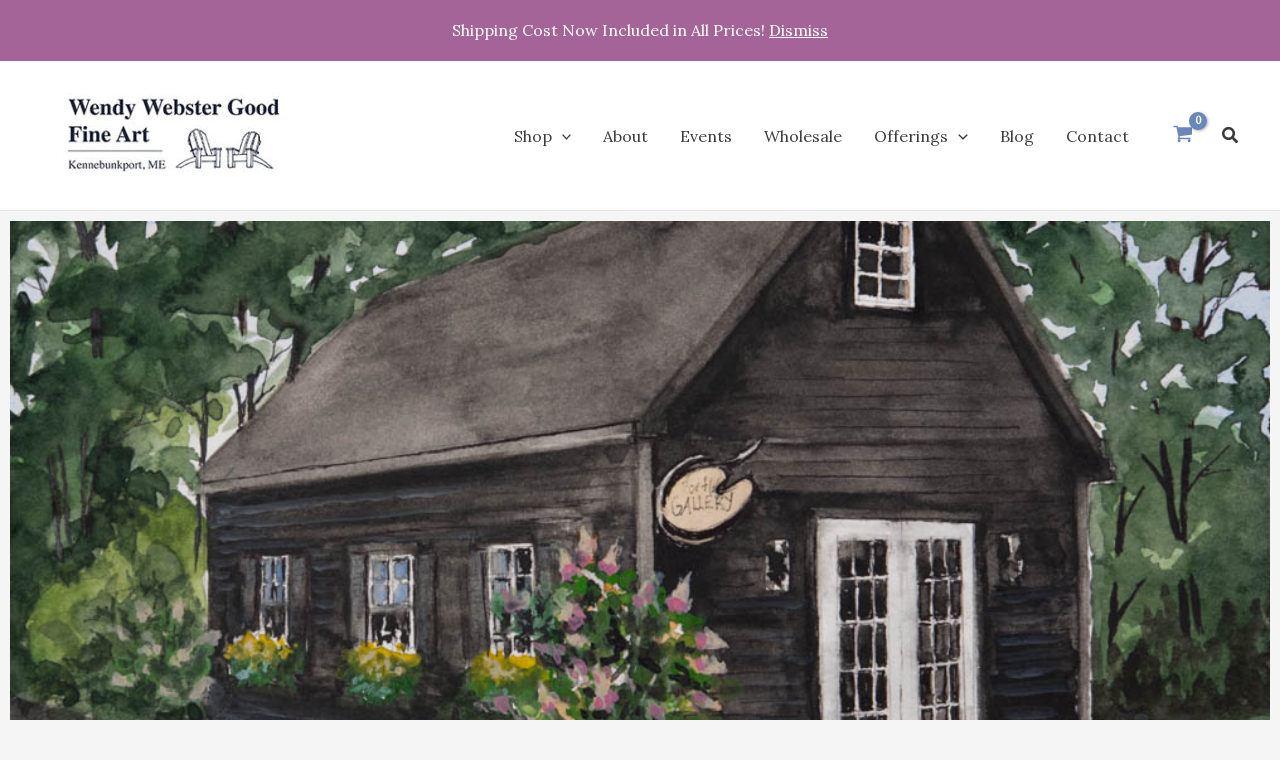

--- FILE ---
content_type: text/html; encoding=utf-8
request_url: https://my.matterport.com/show/?m=Kxea92ucyvp
body_size: 7999
content:
<!doctype html>
<html lang="en">
<head>
  <!-- Anonymous Graph Queries enabled -->




<base href="https://static.matterport.com/showcase/26.1.2_webgl-149-gfdf17a4524/">
<meta charset="utf-8">

    <link rel="dns-prefetch" href="https://static.matterport.com/" >
    <link rel="preconnect"   href="https://static.matterport.com/">
    <link rel="preconnect"   href="https://static.matterport.com/" crossorigin>

    <link rel="dns-prefetch" href="https://cdn-2.matterport.com" >
    <link rel="preconnect"   href="https://cdn-2.matterport.com">
    <link rel="preconnect"   href="https://cdn-2.matterport.com" crossorigin>

    <link rel="dns-prefetch" href="https://events.matterport.com" >
    <link rel="preconnect"   href="https://events.matterport.com">
    <link rel="preconnect"   href="https://events.matterport.com" crossorigin>


    
        <title>88 Goose Rocks Road - Matterport 3D Showcase</title>
        
        <meta name="description" content="Matterport 3D Showcase. 8 Goose Rocks Road.">
        <meta property="og:title" content="Explore 88 Goose Rocks Road in 3D">
        <meta property="og:description" content="Matterport 3D Showcase.">
        <meta property="og:type" content="video">
        <meta property="og:url" content="https://my.matterport.com/show/?m=Kxea92ucyvp">
        <meta property="og:site_name" content="Matterport">
        <meta property="og:image" content="https://my.matterport.com/api/v2/player/models/Kxea92ucyvp/thumb/">
        <meta property="og:image:secure_url" content="https://my.matterport.com/api/v2/player/models/Kxea92ucyvp/thumb/">
        <meta property="og:image:type" content="image/jpeg">
        <meta property="og:image:width" content="7680">
        <meta property="og:image:height" content="4320">
        <meta name="twitter:card" content="photo" />
        <meta name="twitter:site" content="@matterport" />
        <meta name="twitter:title" content="Explore 88 Goose Rocks Road in 3D" />
        <meta name="twitter:description" content="Matterport 3D Showcase." />
        <meta name="twitter:image" content="https://my.matterport.com/api/v2/player/models/Kxea92ucyvp/thumb/" />
        <meta name="twitter:image:width" content="7680">
        <meta name="twitter:image:height" content="4320">
        <meta name="twitter:url" content="https://my.matterport.com/show/?m=Kxea92ucyvp" />
        <link rel="alternate" type="application/json+oembed" href="https://my.matterport.com/api/v1/models/oembed/?url=https%3A%2F%2Fmy.matterport.com%2Fshow%2F%3Fm%3DKxea92ucyvp" title="Explore 88 Goose Rocks Road in 3D">
    
    <script charset="UTF-8">window.MP_SDK_METADATA = {"version":"26.1.2_webgl-149-gfdf17a4524","manifest":"25.12.1-0-g9e453be"};</script>

<script charset="utf-8">
    function parseJSON(data) { return window.JSON && window.JSON.parse ? window.JSON.parse( data ) : {}; }
    window.MP_PREFETCHED_MODELDATA = parseJSON("{\"config\":{\"criteo_app_id\":\"122685\",\"sdk_client_version\":\"https://static.matterport.com/showcase-sdk/client/3.1.71.14-0-gaf77add383/sdk-client.js\",\"webvr_version\":\"1.0.15-0-gfba76f126\",\"sdk_interface_version\":\"https://static.matterport.com/showcase-sdk/interface/3.1.71.14-0-gaf77add383/sdk-interface.js\",\"discover_space_url\":\"https://discover.matterport.com/space/\",\"analytics_mp_url\":\"https://events.matterport.com/api/v1/event\",\"subscriber_prompt_a_delay_ms\":14500,\"sdk_version\":\"https://static.matterport.com/showcase-sdk/client/3.1.71.14-0-gaf77add383/sdk-client.js\",\"embedly_key\":\"ff5c4bbe54de401b995ec6e7a80d43b3\",\"analytics_mp_key\":\"Rk5K64KYkKq9ZbcheBn4d\",\"analytics_provider\":\"mp\",\"subscriber_prompt_a_popup\":{\"ab\":[{\"weight\":50,\"value\":true},{\"weight\":50,\"value\":false}]},\"segment_key\":\"2zKcyWDEalmttwNbPIYdeXDU9IIogDHu\",\"criteo_campaign_apartments_id\":\"125638\",\"subscriber_prompt_denylist\":[\"ea4141d5b45bcfce5ac984955a7df9f74b323182\",\"500ef59c0e9bd523a5e102d4b229b85df4c008c2\",\"55d9b1786668eb25ce174aa06d46535054046935\",\"44a68fb615814e263894da681018ed5687527b75\",\"750514616c13561e878f04cd38cedc4bd3028f60\",\"633e98d1f7cf36879e21d642068af2196d67a229\",\"2566065b5d698efd82a16854185501ee2ea8eae6\"],\"apollo_apq\":true,\"google_maps_key\":\"AIzaSyB-rx4zIlMSNkmzw_LmWKOJkWzbEujH060\",\"plugin\":{\"baseUrl\":\"https://static.matterport.com/showcase-sdk/plugins/published/\",\"manifestUrl\":\"https://static.matterport.com/showcase-sdk/plugins/published/manifest.json\",\"applicationKey\":\"h2f9mazn377g554gxkkay5aqd\"},\"maas\":1,\"account_register_url\":\"https://buy.matterport.com/free-account-register\",\"criteo_campaign_homes_id\":\"122685\",\"sdk\":{\"test\":\"24.12.3_webgl-944-ge03b07c22c\",\"sandbox\":\"https://api.matterport.com/sdk/sandbox/sandbox.html\",\"client\":\"https://api.matterport.com/sdk/client/sdk-client.js\",\"interface\":\"https://api.matterport.com/sdk/interface/sdk-interface.js\"},\"authn_login_url\":\"https://authn.matterport.com\",\"autotours_importer_version\":\"prompt:b5a53fe2c4066c31920f0386af99980ba472562a;v:1\",\"mds\":1,\"subscriber_prompt_b_banner\":{\"ab\":[{\"weight\":50,\"value\":true},{\"weight\":50,\"value\":false}]}},\"model\":{\"has_public_access_password\":false},\"queries\":{\"GetModelPrefetch\":{\"data\":{\"model\":{\"id\":\"Kxea92ucyvp\",\"rootModelId\":\"Kxea92ucyvp\",\"state\":\"active\",\"assets\":{\"meshes\":[{\"id\":\"meshes/n7ct5rz0zee63d35pi855i15c\",\"status\":\"available\",\"filename\":\"ce78e048242745cc9c27b687bd3d33ca_50k.dam\",\"format\":\"dam\",\"resolution\":\"50k\",\"url\":\"https://cdn-2.matterport.com/models/41829399131c42ebb8c4a7c306343222/assets/ce78e048242745cc9c27b687bd3d33ca_50k.dam?t\u003D2-a7712ee7d048c48314ce8a8e4040647e5315c46a-1769158298-1\",\"validUntil\":\"2026-01-23T08:51:38Z\",\"model\":{\"id\":\"Kxea92ucyvp\"},\"layer\":{\"id\":\"aaaaaaaaaaaaaaaaaaaaaaaaa\"}}],\"textures\":[{\"id\":\"50k-high\",\"status\":\"available\",\"format\":\"jpg\",\"resolution\":\"50k\",\"quality\":\"high\",\"urlTemplate\":\"https://cdn-2.matterport.com/models/41829399131c42ebb8c4a7c306343222/assets/~/ce78e048242745cc9c27b687bd3d33ca_50k_texture_jpg_high/ce78e048242745cc9c27b687bd3d33ca_50k_\u003Ctexture\u003E.jpg?t\u003D2-77ecc963c8eb1396e89bd80ffad91bfd7d317f5d-1769158298-0\u0026k\u003Dmodels%2F41829399131c42ebb8c4a7c306343222%2Fassets\",\"validUntil\":\"2026-01-23T08:51:38Z\",\"model\":{\"id\":\"Kxea92ucyvp\"},\"layer\":{\"id\":\"aaaaaaaaaaaaaaaaaaaaaaaaa\"}},{\"id\":\"50k-low\",\"status\":\"available\",\"format\":\"jpg\",\"resolution\":\"50k\",\"quality\":\"low\",\"urlTemplate\":\"https://cdn-2.matterport.com/models/41829399131c42ebb8c4a7c306343222/assets/~/ce78e048242745cc9c27b687bd3d33ca_50k_texture_jpg_low/ce78e048242745cc9c27b687bd3d33ca_50k_\u003Ctexture\u003E.jpg?t\u003D2-77ecc963c8eb1396e89bd80ffad91bfd7d317f5d-1769158298-0\u0026k\u003Dmodels%2F41829399131c42ebb8c4a7c306343222%2Fassets\",\"validUntil\":\"2026-01-23T08:51:38Z\",\"model\":{\"id\":\"Kxea92ucyvp\"},\"layer\":{\"id\":\"aaaaaaaaaaaaaaaaaaaaaaaaa\"}}],\"tilesets\":[{\"status\":\"available\",\"tilesetVersion\":\"1.2.0\",\"url\":\"https://cdn-2.matterport.com/models/41829399131c42ebb8c4a7c306343222/assets/mesh_tiles/~/tileset.json?t\u003D2-e4d634858d922a4e2e9455106dd1164772ef9c55-1769158298-1\u0026k\u003Dmodels%2F41829399131c42ebb8c4a7c306343222%2Fassets%2Fmesh_tiles\",\"urlTemplate\":\"https://cdn-2.matterport.com/models/41829399131c42ebb8c4a7c306343222/assets/mesh_tiles/~/\u003Cfile\u003E?t\u003D2-e4d634858d922a4e2e9455106dd1164772ef9c55-1769158298-1\u0026k\u003Dmodels%2F41829399131c42ebb8c4a7c306343222%2Fassets%2Fmesh_tiles\",\"validUntil\":\"2026-01-23T08:51:38Z\",\"tilesetDepth\":3,\"tilesetPreset\":\"basic2\",\"model\":{\"id\":\"Kxea92ucyvp\"},\"layer\":{\"id\":\"aaaaaaaaaaaaaaaaaaaaaaaaa\"}}]},\"lod\":{\"options\":[\"lod2\"]},\"overlayLayers\":[],\"defurnishViews\":[],\"locations\":[{\"id\":\"xkqdc47fxcr8up7d4z5ti6pwa\",\"layer\":{\"id\":\"aaaaaaaaaaaaaaaaaaaaaaaaa\"},\"model\":{\"id\":\"Kxea92ucyvp\"},\"index\":0,\"floor\":{\"id\":\"tsmq1wak12rhgn0mawksxcwcd\",\"meshId\":0},\"room\":{\"id\":\"613htqkzf66zz7hf7n8kzszed\",\"meshId\":2},\"neighbors\":[\"2kbzrrg1rgby761cz2b5z7x4c\",\"g8hxid65kq50xu8aww9m3ixxb\",\"n6npiqcrtdmx2xfud8b4wdbha\",\"08dagks9kb9sgqc5kr1x49z2d\",\"r04ng8hi0ih28k0307kh9c4sc\"],\"tags\":[\"showcase\",\"vr\"],\"position\":{\"x\":-0.03740513697266579,\"y\":0.006636145990341902,\"z\":-0.015581821091473103},\"pano\":{\"id\":\"xkqdc47fxcr8up7d4z5ti6pwa\",\"sweepUuid\":\"f38532f7421b453389338886eba1f591\",\"label\":\"0\",\"placement\":\"auto\",\"source\":\"vision\",\"position\":{\"x\":-0.03740513697266579,\"y\":0.006636145990341902,\"z\":1.5682373046875},\"rotation\":{\"x\":-0.008942053653299809,\"y\":-0.010870025493204594,\"z\":0.9854263067245483,\"w\":0.16951945424079895},\"resolutions\":[\"4k\",\"2k\",\"high\",\"low\"],\"skyboxes\":[{\"resolution\":\"4k\",\"status\":\"locked\",\"tileResolution\":\"512\",\"tileCount\":8,\"tileUrlTemplate\":\"https://cdn-2.matterport.com/models/41829399131c42ebb8c4a7c306343222/assets/~/tiles/f38532f7421b453389338886eba1f591/4k_face\u003Cface\u003E_\u003Cx\u003E_\u003Cy\u003E.jpg?t\u003D2-77ecc963c8eb1396e89bd80ffad91bfd7d317f5d-1769158298-0\u0026k\u003Dmodels%2F41829399131c42ebb8c4a7c306343222%2Fassets\",\"validUntil\":\"2026-01-23T08:51:38Z\"},{\"resolution\":\"2k\",\"status\":\"available\",\"urlTemplate\":\"https://cdn-2.matterport.com/models/41829399131c42ebb8c4a7c306343222/assets/pan/2k/~/f38532f7421b453389338886eba1f591_skybox\u003Cface\u003E.jpg?t\u003D2-b0468b390882305d3b0d8f2110ec25a35c9ec9aa-1769158298-1\u0026k\u003Dmodels%2F41829399131c42ebb8c4a7c306343222%2Fassets%2Fpan%2F2k\",\"tileResolution\":\"512\",\"tileCount\":4,\"tileUrlTemplate\":\"https://cdn-2.matterport.com/models/41829399131c42ebb8c4a7c306343222/assets/~/tiles/f38532f7421b453389338886eba1f591/2k_face\u003Cface\u003E_\u003Cx\u003E_\u003Cy\u003E.jpg?t\u003D2-77ecc963c8eb1396e89bd80ffad91bfd7d317f5d-1769158298-0\u0026k\u003Dmodels%2F41829399131c42ebb8c4a7c306343222%2Fassets\",\"validUntil\":\"2026-01-23T08:51:38Z\"},{\"resolution\":\"high\",\"status\":\"available\",\"urlTemplate\":\"https://cdn-2.matterport.com/models/41829399131c42ebb8c4a7c306343222/assets/pan/high/~/f38532f7421b453389338886eba1f591_skybox\u003Cface\u003E.jpg?t\u003D2-3fe89f0acdc09e3f5d8bc8e52a31b3b1fe4f1238-1769158298-1\u0026k\u003Dmodels%2F41829399131c42ebb8c4a7c306343222%2Fassets%2Fpan%2Fhigh\",\"tileResolution\":\"512\",\"tileCount\":2,\"tileUrlTemplate\":\"https://cdn-2.matterport.com/models/41829399131c42ebb8c4a7c306343222/assets/~/tiles/f38532f7421b453389338886eba1f591/1k_face\u003Cface\u003E_\u003Cx\u003E_\u003Cy\u003E.jpg?t\u003D2-77ecc963c8eb1396e89bd80ffad91bfd7d317f5d-1769158298-0\u0026k\u003Dmodels%2F41829399131c42ebb8c4a7c306343222%2Fassets\",\"validUntil\":\"2026-01-23T08:51:38Z\"},{\"resolution\":\"low\",\"status\":\"available\",\"urlTemplate\":\"https://cdn-2.matterport.com/models/41829399131c42ebb8c4a7c306343222/assets/pan/low/~/f38532f7421b453389338886eba1f591_skybox\u003Cface\u003E.jpg?t\u003D2-ec9bea4fab07ad207e10d7e051a11ef5171c83ae-1769158298-1\u0026k\u003Dmodels%2F41829399131c42ebb8c4a7c306343222%2Fassets%2Fpan%2Flow\",\"tileResolution\":\"512\",\"tileCount\":1,\"tileUrlTemplate\":\"https://cdn-2.matterport.com/models/41829399131c42ebb8c4a7c306343222/assets/~/tiles/f38532f7421b453389338886eba1f591/512_face\u003Cface\u003E_\u003Cx\u003E_\u003Cy\u003E.jpg?t\u003D2-77ecc963c8eb1396e89bd80ffad91bfd7d317f5d-1769158298-0\u0026k\u003Dmodels%2F41829399131c42ebb8c4a7c306343222%2Fassets\",\"validUntil\":\"2026-01-23T08:51:38Z\"}]}},{\"id\":\"2kbzrrg1rgby761cz2b5z7x4c\",\"layer\":{\"id\":\"aaaaaaaaaaaaaaaaaaaaaaaaa\"},\"model\":{\"id\":\"Kxea92ucyvp\"},\"index\":1,\"floor\":{\"id\":\"tsmq1wak12rhgn0mawksxcwcd\",\"meshId\":0},\"room\":{\"id\":\"613htqkzf66zz7hf7n8kzszed\",\"meshId\":2},\"neighbors\":[\"xkqdc47fxcr8up7d4z5ti6pwa\",\"g8hxid65kq50xu8aww9m3ixxb\",\"n6npiqcrtdmx2xfud8b4wdbha\",\"08dagks9kb9sgqc5kr1x49z2d\",\"r04ng8hi0ih28k0307kh9c4sc\"],\"tags\":[\"showcase\"],\"position\":{\"x\":-2.2460412979125977,\"y\":-0.4571128189563751,\"z\":0.002099214820191264},\"pano\":{\"id\":\"2kbzrrg1rgby761cz2b5z7x4c\",\"sweepUuid\":\"a04ceb99cea84538ad4fb5d871515f9d\",\"label\":\"1\",\"placement\":\"auto\",\"source\":\"vision\",\"position\":{\"x\":-2.2460412979125977,\"y\":-0.4571128189563751,\"z\":1.5790770053863525},\"rotation\":{\"x\":-0.007726841606199741,\"y\":-0.004816292319446802,\"z\":0.8810030817985535,\"w\":0.47302284836769104},\"resolutions\":[\"4k\",\"2k\",\"high\",\"low\"],\"skyboxes\":[{\"resolution\":\"4k\",\"status\":\"locked\",\"tileResolution\":\"512\",\"tileCount\":8,\"tileUrlTemplate\":\"https://cdn-2.matterport.com/models/41829399131c42ebb8c4a7c306343222/assets/~/tiles/a04ceb99cea84538ad4fb5d871515f9d/4k_face\u003Cface\u003E_\u003Cx\u003E_\u003Cy\u003E.jpg?t\u003D2-77ecc963c8eb1396e89bd80ffad91bfd7d317f5d-1769158298-0\u0026k\u003Dmodels%2F41829399131c42ebb8c4a7c306343222%2Fassets\",\"validUntil\":\"2026-01-23T08:51:38Z\"},{\"resolution\":\"2k\",\"status\":\"available\",\"urlTemplate\":\"https://cdn-2.matterport.com/models/41829399131c42ebb8c4a7c306343222/assets/pan/2k/~/a04ceb99cea84538ad4fb5d871515f9d_skybox\u003Cface\u003E.jpg?t\u003D2-b0468b390882305d3b0d8f2110ec25a35c9ec9aa-1769158298-1\u0026k\u003Dmodels%2F41829399131c42ebb8c4a7c306343222%2Fassets%2Fpan%2F2k\",\"tileResolution\":\"512\",\"tileCount\":4,\"tileUrlTemplate\":\"https://cdn-2.matterport.com/models/41829399131c42ebb8c4a7c306343222/assets/~/tiles/a04ceb99cea84538ad4fb5d871515f9d/2k_face\u003Cface\u003E_\u003Cx\u003E_\u003Cy\u003E.jpg?t\u003D2-77ecc963c8eb1396e89bd80ffad91bfd7d317f5d-1769158298-0\u0026k\u003Dmodels%2F41829399131c42ebb8c4a7c306343222%2Fassets\",\"validUntil\":\"2026-01-23T08:51:38Z\"},{\"resolution\":\"high\",\"status\":\"available\",\"urlTemplate\":\"https://cdn-2.matterport.com/models/41829399131c42ebb8c4a7c306343222/assets/pan/high/~/a04ceb99cea84538ad4fb5d871515f9d_skybox\u003Cface\u003E.jpg?t\u003D2-3fe89f0acdc09e3f5d8bc8e52a31b3b1fe4f1238-1769158298-1\u0026k\u003Dmodels%2F41829399131c42ebb8c4a7c306343222%2Fassets%2Fpan%2Fhigh\",\"tileResolution\":\"512\",\"tileCount\":2,\"tileUrlTemplate\":\"https://cdn-2.matterport.com/models/41829399131c42ebb8c4a7c306343222/assets/~/tiles/a04ceb99cea84538ad4fb5d871515f9d/1k_face\u003Cface\u003E_\u003Cx\u003E_\u003Cy\u003E.jpg?t\u003D2-77ecc963c8eb1396e89bd80ffad91bfd7d317f5d-1769158298-0\u0026k\u003Dmodels%2F41829399131c42ebb8c4a7c306343222%2Fassets\",\"validUntil\":\"2026-01-23T08:51:38Z\"},{\"resolution\":\"low\",\"status\":\"available\",\"urlTemplate\":\"https://cdn-2.matterport.com/models/41829399131c42ebb8c4a7c306343222/assets/pan/low/~/a04ceb99cea84538ad4fb5d871515f9d_skybox\u003Cface\u003E.jpg?t\u003D2-ec9bea4fab07ad207e10d7e051a11ef5171c83ae-1769158298-1\u0026k\u003Dmodels%2F41829399131c42ebb8c4a7c306343222%2Fassets%2Fpan%2Flow\",\"tileResolution\":\"512\",\"tileCount\":1,\"tileUrlTemplate\":\"https://cdn-2.matterport.com/models/41829399131c42ebb8c4a7c306343222/assets/~/tiles/a04ceb99cea84538ad4fb5d871515f9d/512_face\u003Cface\u003E_\u003Cx\u003E_\u003Cy\u003E.jpg?t\u003D2-77ecc963c8eb1396e89bd80ffad91bfd7d317f5d-1769158298-0\u0026k\u003Dmodels%2F41829399131c42ebb8c4a7c306343222%2Fassets\",\"validUntil\":\"2026-01-23T08:51:38Z\"}]}},{\"id\":\"n6npiqcrtdmx2xfud8b4wdbha\",\"layer\":{\"id\":\"aaaaaaaaaaaaaaaaaaaaaaaaa\"},\"model\":{\"id\":\"Kxea92ucyvp\"},\"index\":3,\"floor\":{\"id\":\"tsmq1wak12rhgn0mawksxcwcd\",\"meshId\":0},\"room\":{\"id\":\"613htqkzf66zz7hf7n8kzszed\",\"meshId\":2},\"neighbors\":[\"xkqdc47fxcr8up7d4z5ti6pwa\",\"2kbzrrg1rgby761cz2b5z7x4c\",\"g8hxid65kq50xu8aww9m3ixxb\",\"08dagks9kb9sgqc5kr1x49z2d\",\"r04ng8hi0ih28k0307kh9c4sc\"],\"tags\":[\"showcase\"],\"position\":{\"x\":-6.4695587158203125,\"y\":-0.2909567356109619,\"z\":-0.013625030405819416},\"pano\":{\"id\":\"n6npiqcrtdmx2xfud8b4wdbha\",\"sweepUuid\":\"9a870709a8624f8b838472d07c389678\",\"label\":\"3\",\"placement\":\"auto\",\"source\":\"vision\",\"position\":{\"x\":-6.4695587158203125,\"y\":-0.2909567356109619,\"z\":1.5694490671157837},\"rotation\":{\"x\":-0.010726997628808022,\"y\":0.003963254392147064,\"z\":0.6326411366462708,\"w\":0.7743606567382812},\"resolutions\":[\"4k\",\"2k\",\"high\",\"low\"],\"skyboxes\":[{\"resolution\":\"4k\",\"status\":\"locked\",\"tileResolution\":\"512\",\"tileCount\":8,\"tileUrlTemplate\":\"https://cdn-2.matterport.com/models/41829399131c42ebb8c4a7c306343222/assets/~/tiles/9a870709a8624f8b838472d07c389678/4k_face\u003Cface\u003E_\u003Cx\u003E_\u003Cy\u003E.jpg?t\u003D2-77ecc963c8eb1396e89bd80ffad91bfd7d317f5d-1769158298-0\u0026k\u003Dmodels%2F41829399131c42ebb8c4a7c306343222%2Fassets\",\"validUntil\":\"2026-01-23T08:51:38Z\"},{\"resolution\":\"2k\",\"status\":\"available\",\"urlTemplate\":\"https://cdn-2.matterport.com/models/41829399131c42ebb8c4a7c306343222/assets/pan/2k/~/9a870709a8624f8b838472d07c389678_skybox\u003Cface\u003E.jpg?t\u003D2-b0468b390882305d3b0d8f2110ec25a35c9ec9aa-1769158298-1\u0026k\u003Dmodels%2F41829399131c42ebb8c4a7c306343222%2Fassets%2Fpan%2F2k\",\"tileResolution\":\"512\",\"tileCount\":4,\"tileUrlTemplate\":\"https://cdn-2.matterport.com/models/41829399131c42ebb8c4a7c306343222/assets/~/tiles/9a870709a8624f8b838472d07c389678/2k_face\u003Cface\u003E_\u003Cx\u003E_\u003Cy\u003E.jpg?t\u003D2-77ecc963c8eb1396e89bd80ffad91bfd7d317f5d-1769158298-0\u0026k\u003Dmodels%2F41829399131c42ebb8c4a7c306343222%2Fassets\",\"validUntil\":\"2026-01-23T08:51:38Z\"},{\"resolution\":\"high\",\"status\":\"available\",\"urlTemplate\":\"https://cdn-2.matterport.com/models/41829399131c42ebb8c4a7c306343222/assets/pan/high/~/9a870709a8624f8b838472d07c389678_skybox\u003Cface\u003E.jpg?t\u003D2-3fe89f0acdc09e3f5d8bc8e52a31b3b1fe4f1238-1769158298-1\u0026k\u003Dmodels%2F41829399131c42ebb8c4a7c306343222%2Fassets%2Fpan%2Fhigh\",\"tileResolution\":\"512\",\"tileCount\":2,\"tileUrlTemplate\":\"https://cdn-2.matterport.com/models/41829399131c42ebb8c4a7c306343222/assets/~/tiles/9a870709a8624f8b838472d07c389678/1k_face\u003Cface\u003E_\u003Cx\u003E_\u003Cy\u003E.jpg?t\u003D2-77ecc963c8eb1396e89bd80ffad91bfd7d317f5d-1769158298-0\u0026k\u003Dmodels%2F41829399131c42ebb8c4a7c306343222%2Fassets\",\"validUntil\":\"2026-01-23T08:51:38Z\"},{\"resolution\":\"low\",\"status\":\"available\",\"urlTemplate\":\"https://cdn-2.matterport.com/models/41829399131c42ebb8c4a7c306343222/assets/pan/low/~/9a870709a8624f8b838472d07c389678_skybox\u003Cface\u003E.jpg?t\u003D2-ec9bea4fab07ad207e10d7e051a11ef5171c83ae-1769158298-1\u0026k\u003Dmodels%2F41829399131c42ebb8c4a7c306343222%2Fassets%2Fpan%2Flow\",\"tileResolution\":\"512\",\"tileCount\":1,\"tileUrlTemplate\":\"https://cdn-2.matterport.com/models/41829399131c42ebb8c4a7c306343222/assets/~/tiles/9a870709a8624f8b838472d07c389678/512_face\u003Cface\u003E_\u003Cx\u003E_\u003Cy\u003E.jpg?t\u003D2-77ecc963c8eb1396e89bd80ffad91bfd7d317f5d-1769158298-0\u0026k\u003Dmodels%2F41829399131c42ebb8c4a7c306343222%2Fassets\",\"validUntil\":\"2026-01-23T08:51:38Z\"}]}},{\"id\":\"g8hxid65kq50xu8aww9m3ixxb\",\"layer\":{\"id\":\"aaaaaaaaaaaaaaaaaaaaaaaaa\"},\"model\":{\"id\":\"Kxea92ucyvp\"},\"index\":2,\"floor\":{\"id\":\"tsmq1wak12rhgn0mawksxcwcd\",\"meshId\":0},\"room\":{\"id\":\"613htqkzf66zz7hf7n8kzszed\",\"meshId\":2},\"neighbors\":[\"xkqdc47fxcr8up7d4z5ti6pwa\",\"2kbzrrg1rgby761cz2b5z7x4c\",\"n6npiqcrtdmx2xfud8b4wdbha\",\"08dagks9kb9sgqc5kr1x49z2d\",\"r04ng8hi0ih28k0307kh9c4sc\"],\"tags\":[\"showcase\",\"vr\"],\"position\":{\"x\":-4.459981441497803,\"y\":-0.6333450675010681,\"z\":-0.003874333808198571},\"pano\":{\"id\":\"g8hxid65kq50xu8aww9m3ixxb\",\"sweepUuid\":\"b6da9df068994fc699cd1957e5207a33\",\"label\":\"2\",\"placement\":\"auto\",\"source\":\"vision\",\"position\":{\"x\":-4.459981441497803,\"y\":-0.6333450675010681,\"z\":1.5746021270751953},\"rotation\":{\"x\":-0.017981581389904022,\"y\":-0.011282936669886112,\"z\":0.9882480502128601,\"w\":0.1513775885105133},\"resolutions\":[\"4k\",\"2k\",\"high\",\"low\"],\"skyboxes\":[{\"resolution\":\"4k\",\"status\":\"locked\",\"tileResolution\":\"512\",\"tileCount\":8,\"tileUrlTemplate\":\"https://cdn-2.matterport.com/models/41829399131c42ebb8c4a7c306343222/assets/~/tiles/b6da9df068994fc699cd1957e5207a33/4k_face\u003Cface\u003E_\u003Cx\u003E_\u003Cy\u003E.jpg?t\u003D2-77ecc963c8eb1396e89bd80ffad91bfd7d317f5d-1769158298-0\u0026k\u003Dmodels%2F41829399131c42ebb8c4a7c306343222%2Fassets\",\"validUntil\":\"2026-01-23T08:51:38Z\"},{\"resolution\":\"2k\",\"status\":\"available\",\"urlTemplate\":\"https://cdn-2.matterport.com/models/41829399131c42ebb8c4a7c306343222/assets/pan/2k/~/b6da9df068994fc699cd1957e5207a33_skybox\u003Cface\u003E.jpg?t\u003D2-b0468b390882305d3b0d8f2110ec25a35c9ec9aa-1769158298-1\u0026k\u003Dmodels%2F41829399131c42ebb8c4a7c306343222%2Fassets%2Fpan%2F2k\",\"tileResolution\":\"512\",\"tileCount\":4,\"tileUrlTemplate\":\"https://cdn-2.matterport.com/models/41829399131c42ebb8c4a7c306343222/assets/~/tiles/b6da9df068994fc699cd1957e5207a33/2k_face\u003Cface\u003E_\u003Cx\u003E_\u003Cy\u003E.jpg?t\u003D2-77ecc963c8eb1396e89bd80ffad91bfd7d317f5d-1769158298-0\u0026k\u003Dmodels%2F41829399131c42ebb8c4a7c306343222%2Fassets\",\"validUntil\":\"2026-01-23T08:51:38Z\"},{\"resolution\":\"high\",\"status\":\"available\",\"urlTemplate\":\"https://cdn-2.matterport.com/models/41829399131c42ebb8c4a7c306343222/assets/pan/high/~/b6da9df068994fc699cd1957e5207a33_skybox\u003Cface\u003E.jpg?t\u003D2-3fe89f0acdc09e3f5d8bc8e52a31b3b1fe4f1238-1769158298-1\u0026k\u003Dmodels%2F41829399131c42ebb8c4a7c306343222%2Fassets%2Fpan%2Fhigh\",\"tileResolution\":\"512\",\"tileCount\":2,\"tileUrlTemplate\":\"https://cdn-2.matterport.com/models/41829399131c42ebb8c4a7c306343222/assets/~/tiles/b6da9df068994fc699cd1957e5207a33/1k_face\u003Cface\u003E_\u003Cx\u003E_\u003Cy\u003E.jpg?t\u003D2-77ecc963c8eb1396e89bd80ffad91bfd7d317f5d-1769158298-0\u0026k\u003Dmodels%2F41829399131c42ebb8c4a7c306343222%2Fassets\",\"validUntil\":\"2026-01-23T08:51:38Z\"},{\"resolution\":\"low\",\"status\":\"available\",\"urlTemplate\":\"https://cdn-2.matterport.com/models/41829399131c42ebb8c4a7c306343222/assets/pan/low/~/b6da9df068994fc699cd1957e5207a33_skybox\u003Cface\u003E.jpg?t\u003D2-ec9bea4fab07ad207e10d7e051a11ef5171c83ae-1769158298-1\u0026k\u003Dmodels%2F41829399131c42ebb8c4a7c306343222%2Fassets%2Fpan%2Flow\",\"tileResolution\":\"512\",\"tileCount\":1,\"tileUrlTemplate\":\"https://cdn-2.matterport.com/models/41829399131c42ebb8c4a7c306343222/assets/~/tiles/b6da9df068994fc699cd1957e5207a33/512_face\u003Cface\u003E_\u003Cx\u003E_\u003Cy\u003E.jpg?t\u003D2-77ecc963c8eb1396e89bd80ffad91bfd7d317f5d-1769158298-0\u0026k\u003Dmodels%2F41829399131c42ebb8c4a7c306343222%2Fassets\",\"validUntil\":\"2026-01-23T08:51:38Z\"}]}},{\"id\":\"r04ng8hi0ih28k0307kh9c4sc\",\"layer\":{\"id\":\"aaaaaaaaaaaaaaaaaaaaaaaaa\"},\"model\":{\"id\":\"Kxea92ucyvp\"},\"index\":5,\"floor\":{\"id\":\"tsmq1wak12rhgn0mawksxcwcd\",\"meshId\":0},\"room\":{\"id\":\"613htqkzf66zz7hf7n8kzszed\",\"meshId\":2},\"neighbors\":[\"xkqdc47fxcr8up7d4z5ti6pwa\",\"2kbzrrg1rgby761cz2b5z7x4c\",\"g8hxid65kq50xu8aww9m3ixxb\",\"n6npiqcrtdmx2xfud8b4wdbha\",\"08dagks9kb9sgqc5kr1x49z2d\"],\"tags\":[\"showcase\"],\"position\":{\"x\":-2.093515634536743,\"y\":1.3093926906585693,\"z\":0.017913810908794403},\"pano\":{\"id\":\"r04ng8hi0ih28k0307kh9c4sc\",\"sweepUuid\":\"c1d1641fc65e4acea7e85f3a7b6cd93e\",\"label\":\"5\",\"placement\":\"auto\",\"source\":\"vision\",\"position\":{\"x\":-2.093515634536743,\"y\":1.3093926906585693,\"z\":1.5960884094238281},\"rotation\":{\"x\":0.005117204040288925,\"y\":0.021311843767762184,\"z\":-0.5275872349739075,\"w\":0.8492180705070496},\"resolutions\":[\"4k\",\"2k\",\"high\",\"low\"],\"skyboxes\":[{\"resolution\":\"4k\",\"status\":\"locked\",\"tileResolution\":\"512\",\"tileCount\":8,\"tileUrlTemplate\":\"https://cdn-2.matterport.com/models/41829399131c42ebb8c4a7c306343222/assets/~/tiles/c1d1641fc65e4acea7e85f3a7b6cd93e/4k_face\u003Cface\u003E_\u003Cx\u003E_\u003Cy\u003E.jpg?t\u003D2-77ecc963c8eb1396e89bd80ffad91bfd7d317f5d-1769158298-0\u0026k\u003Dmodels%2F41829399131c42ebb8c4a7c306343222%2Fassets\",\"validUntil\":\"2026-01-23T08:51:38Z\"},{\"resolution\":\"2k\",\"status\":\"available\",\"urlTemplate\":\"https://cdn-2.matterport.com/models/41829399131c42ebb8c4a7c306343222/assets/pan/2k/~/c1d1641fc65e4acea7e85f3a7b6cd93e_skybox\u003Cface\u003E.jpg?t\u003D2-b0468b390882305d3b0d8f2110ec25a35c9ec9aa-1769158298-1\u0026k\u003Dmodels%2F41829399131c42ebb8c4a7c306343222%2Fassets%2Fpan%2F2k\",\"tileResolution\":\"512\",\"tileCount\":4,\"tileUrlTemplate\":\"https://cdn-2.matterport.com/models/41829399131c42ebb8c4a7c306343222/assets/~/tiles/c1d1641fc65e4acea7e85f3a7b6cd93e/2k_face\u003Cface\u003E_\u003Cx\u003E_\u003Cy\u003E.jpg?t\u003D2-77ecc963c8eb1396e89bd80ffad91bfd7d317f5d-1769158298-0\u0026k\u003Dmodels%2F41829399131c42ebb8c4a7c306343222%2Fassets\",\"validUntil\":\"2026-01-23T08:51:38Z\"},{\"resolution\":\"high\",\"status\":\"available\",\"urlTemplate\":\"https://cdn-2.matterport.com/models/41829399131c42ebb8c4a7c306343222/assets/pan/high/~/c1d1641fc65e4acea7e85f3a7b6cd93e_skybox\u003Cface\u003E.jpg?t\u003D2-3fe89f0acdc09e3f5d8bc8e52a31b3b1fe4f1238-1769158298-1\u0026k\u003Dmodels%2F41829399131c42ebb8c4a7c306343222%2Fassets%2Fpan%2Fhigh\",\"tileResolution\":\"512\",\"tileCount\":2,\"tileUrlTemplate\":\"https://cdn-2.matterport.com/models/41829399131c42ebb8c4a7c306343222/assets/~/tiles/c1d1641fc65e4acea7e85f3a7b6cd93e/1k_face\u003Cface\u003E_\u003Cx\u003E_\u003Cy\u003E.jpg?t\u003D2-77ecc963c8eb1396e89bd80ffad91bfd7d317f5d-1769158298-0\u0026k\u003Dmodels%2F41829399131c42ebb8c4a7c306343222%2Fassets\",\"validUntil\":\"2026-01-23T08:51:38Z\"},{\"resolution\":\"low\",\"status\":\"available\",\"urlTemplate\":\"https://cdn-2.matterport.com/models/41829399131c42ebb8c4a7c306343222/assets/pan/low/~/c1d1641fc65e4acea7e85f3a7b6cd93e_skybox\u003Cface\u003E.jpg?t\u003D2-ec9bea4fab07ad207e10d7e051a11ef5171c83ae-1769158298-1\u0026k\u003Dmodels%2F41829399131c42ebb8c4a7c306343222%2Fassets%2Fpan%2Flow\",\"tileResolution\":\"512\",\"tileCount\":1,\"tileUrlTemplate\":\"https://cdn-2.matterport.com/models/41829399131c42ebb8c4a7c306343222/assets/~/tiles/c1d1641fc65e4acea7e85f3a7b6cd93e/512_face\u003Cface\u003E_\u003Cx\u003E_\u003Cy\u003E.jpg?t\u003D2-77ecc963c8eb1396e89bd80ffad91bfd7d317f5d-1769158298-0\u0026k\u003Dmodels%2F41829399131c42ebb8c4a7c306343222%2Fassets\",\"validUntil\":\"2026-01-23T08:51:38Z\"}]}},{\"id\":\"08dagks9kb9sgqc5kr1x49z2d\",\"layer\":{\"id\":\"aaaaaaaaaaaaaaaaaaaaaaaaa\"},\"model\":{\"id\":\"Kxea92ucyvp\"},\"index\":4,\"floor\":{\"id\":\"tsmq1wak12rhgn0mawksxcwcd\",\"meshId\":0},\"room\":{\"id\":\"613htqkzf66zz7hf7n8kzszed\",\"meshId\":2},\"neighbors\":[\"xkqdc47fxcr8up7d4z5ti6pwa\",\"2kbzrrg1rgby761cz2b5z7x4c\",\"g8hxid65kq50xu8aww9m3ixxb\",\"n6npiqcrtdmx2xfud8b4wdbha\",\"r04ng8hi0ih28k0307kh9c4sc\"],\"tags\":[\"showcase\"],\"position\":{\"x\":-4.611867904663086,\"y\":0.6228212118148804,\"z\":0.00679394556209445},\"pano\":{\"id\":\"08dagks9kb9sgqc5kr1x49z2d\",\"sweepUuid\":\"7fc29fbd26004fd6bc57fa9ddc9d89a6\",\"label\":\"4\",\"placement\":\"auto\",\"source\":\"vision\",\"position\":{\"x\":-4.611867904663086,\"y\":0.6228212118148804,\"z\":1.5885217189788818},\"rotation\":{\"x\":0.010068860836327076,\"y\":0.013599508441984653,\"z\":-0.3462677597999573,\"w\":0.9379830956459045},\"resolutions\":[\"4k\",\"2k\",\"high\",\"low\"],\"skyboxes\":[{\"resolution\":\"4k\",\"status\":\"locked\",\"tileResolution\":\"512\",\"tileCount\":8,\"tileUrlTemplate\":\"https://cdn-2.matterport.com/models/41829399131c42ebb8c4a7c306343222/assets/~/tiles/7fc29fbd26004fd6bc57fa9ddc9d89a6/4k_face\u003Cface\u003E_\u003Cx\u003E_\u003Cy\u003E.jpg?t\u003D2-77ecc963c8eb1396e89bd80ffad91bfd7d317f5d-1769158298-0\u0026k\u003Dmodels%2F41829399131c42ebb8c4a7c306343222%2Fassets\",\"validUntil\":\"2026-01-23T08:51:38Z\"},{\"resolution\":\"2k\",\"status\":\"available\",\"urlTemplate\":\"https://cdn-2.matterport.com/models/41829399131c42ebb8c4a7c306343222/assets/pan/2k/~/7fc29fbd26004fd6bc57fa9ddc9d89a6_skybox\u003Cface\u003E.jpg?t\u003D2-b0468b390882305d3b0d8f2110ec25a35c9ec9aa-1769158298-1\u0026k\u003Dmodels%2F41829399131c42ebb8c4a7c306343222%2Fassets%2Fpan%2F2k\",\"tileResolution\":\"512\",\"tileCount\":4,\"tileUrlTemplate\":\"https://cdn-2.matterport.com/models/41829399131c42ebb8c4a7c306343222/assets/~/tiles/7fc29fbd26004fd6bc57fa9ddc9d89a6/2k_face\u003Cface\u003E_\u003Cx\u003E_\u003Cy\u003E.jpg?t\u003D2-77ecc963c8eb1396e89bd80ffad91bfd7d317f5d-1769158298-0\u0026k\u003Dmodels%2F41829399131c42ebb8c4a7c306343222%2Fassets\",\"validUntil\":\"2026-01-23T08:51:38Z\"},{\"resolution\":\"high\",\"status\":\"available\",\"urlTemplate\":\"https://cdn-2.matterport.com/models/41829399131c42ebb8c4a7c306343222/assets/pan/high/~/7fc29fbd26004fd6bc57fa9ddc9d89a6_skybox\u003Cface\u003E.jpg?t\u003D2-3fe89f0acdc09e3f5d8bc8e52a31b3b1fe4f1238-1769158298-1\u0026k\u003Dmodels%2F41829399131c42ebb8c4a7c306343222%2Fassets%2Fpan%2Fhigh\",\"tileResolution\":\"512\",\"tileCount\":2,\"tileUrlTemplate\":\"https://cdn-2.matterport.com/models/41829399131c42ebb8c4a7c306343222/assets/~/tiles/7fc29fbd26004fd6bc57fa9ddc9d89a6/1k_face\u003Cface\u003E_\u003Cx\u003E_\u003Cy\u003E.jpg?t\u003D2-77ecc963c8eb1396e89bd80ffad91bfd7d317f5d-1769158298-0\u0026k\u003Dmodels%2F41829399131c42ebb8c4a7c306343222%2Fassets\",\"validUntil\":\"2026-01-23T08:51:38Z\"},{\"resolution\":\"low\",\"status\":\"available\",\"urlTemplate\":\"https://cdn-2.matterport.com/models/41829399131c42ebb8c4a7c306343222/assets/pan/low/~/7fc29fbd26004fd6bc57fa9ddc9d89a6_skybox\u003Cface\u003E.jpg?t\u003D2-ec9bea4fab07ad207e10d7e051a11ef5171c83ae-1769158298-1\u0026k\u003Dmodels%2F41829399131c42ebb8c4a7c306343222%2Fassets%2Fpan%2Flow\",\"tileResolution\":\"512\",\"tileCount\":1,\"tileUrlTemplate\":\"https://cdn-2.matterport.com/models/41829399131c42ebb8c4a7c306343222/assets/~/tiles/7fc29fbd26004fd6bc57fa9ddc9d89a6/512_face\u003Cface\u003E_\u003Cx\u003E_\u003Cy\u003E.jpg?t\u003D2-77ecc963c8eb1396e89bd80ffad91bfd7d317f5d-1769158298-0\u0026k\u003Dmodels%2F41829399131c42ebb8c4a7c306343222%2Fassets\",\"validUntil\":\"2026-01-23T08:51:38Z\"}]}}],\"views\":[{\"id\":\"Kxea92ucyvp\",\"type\":\"matterport.model.layered\",\"name\":\"\",\"enabled\":true,\"created\":\"2025-01-07T14:07:31Z\",\"modified\":\"2025-01-07T14:28:52Z\",\"model\":{\"rootModelId\":\"Kxea92ucyvp\",\"policies\":[{\"name\":\"perm.spaces.details.manage\",\"type\":\"PolicyFlag\",\"enabled\":false},{\"name\":\"perm.spaces.details.view\",\"type\":\"PolicyFlag\",\"enabled\":false},{\"name\":\"perm.spaces.public.view\",\"type\":\"PolicyFlag\",\"enabled\":true}]},\"layers\":[{\"layer\":{\"id\":\"mprdw67hyy66708u78z8f6rwd\",\"created\":\"2025-01-07T14:28:52Z\",\"modified\":\"2025-01-07T14:28:52Z\",\"type\":\"matterport.user.data\",\"name\":\"matterport.user.data\",\"label\":\"\"},\"position\":0,\"visible\":true},{\"layer\":{\"id\":\"aaaaaaaaaaaaaaaaaaaaaaaaa\",\"created\":\"2025-01-07T14:07:31Z\",\"modified\":\"2025-08-14T04:38:28Z\",\"type\":\"matterport.base\",\"label\":\"\"},\"position\":1,\"visible\":true}]}]}}},\"GetRootPrefetch\":{\"data\":{\"model\":{\"id\":\"Kxea92ucyvp\",\"rootModelId\":\"Kxea92ucyvp\",\"compositeViews\":[],\"name\":\"88 Goose Rocks Road\",\"visibility\":\"public\",\"discoverable\":true,\"state\":\"active\",\"image\":{\"id\":\"dnKwYHWD7iG\",\"label\":\"Photo 1\",\"classification\":\"Photo_1\",\"category\":\"snapshot\",\"model\":{\"id\":\"Kxea92ucyvp\",\"rootModelId\":\"Kxea92ucyvp\"},\"height\":4320,\"width\":7680,\"created\":\"2025-01-07T14:28:50Z\",\"modified\":\"2025-01-07T14:28:52Z\",\"status\":\"available\",\"filename\":\"Photo-1.jpg\",\"format\":\"image\",\"url\":\"https://cdn-2.matterport.com/apifs/models/Kxea92ucyvp/images/dnKwYHWD7iG/dnKwYHWD7iG-Photo_01.jpg?t\u003D2-472a0b3465b07bdd00dc68c772c5faf5a4a05e6e-1769158298-1\",\"downloadUrl\":\"https://cdn-2.matterport.com/apifs/models/Kxea92ucyvp/images/dnKwYHWD7iG/dnKwYHWD7iG-Photo_01.jpg?t\u003D2-472a0b3465b07bdd00dc68c772c5faf5a4a05e6e-1769158298-1\u0026download\u003DPhoto-1.jpg\",\"resolutions\":[\"icon\",\"thumbnail\",\"preview\",\"web\",\"presentation\",\"original\"],\"type\":\"photo2D\",\"origin\":\"vision\",\"validUntil\":\"2026-01-23T08:51:38Z\",\"thumbnailUrl\":\"https://cdn-2.matterport.com/apifs/models/Kxea92ucyvp/images/dnKwYHWD7iG/dnKwYHWD7iG-Photo_01.jpg?t\u003D2-472a0b3465b07bdd00dc68c772c5faf5a4a05e6e-1769158298-1\u0026width\u003D200\u0026height\u003D140\u0026fit\u003Dcrop\u0026disable\u003Dupscale\",\"presentationUrl\":\"https://cdn-2.matterport.com/apifs/models/Kxea92ucyvp/images/dnKwYHWD7iG/dnKwYHWD7iG-Photo_01.jpg?t\u003D2-472a0b3465b07bdd00dc68c772c5faf5a4a05e6e-1769158298-1\u0026width\u003D1920\u0026height\u003D1080\u0026fit\u003Dcrop\u0026disable\u003Dupscale\",\"snapshotLocation\":{\"viewMode\":\"panorama\",\"position\":{\"x\":-4.611867904663086,\"y\":0.6228212118148804,\"z\":1.5885217189788818},\"rotation\":{\"x\":0.3309875999565051,\"y\":0.6819856093124549,\"z\":-0.5867327988522105,\"w\":-0.2847585904355288},\"zoom\":1.0,\"floorVisibility\":[],\"anchor\":{\"id\":\"08dagks9kb9sgqc5kr1x49z2d\",\"tags\":[\"showcase\"],\"pano\":{\"id\":\"08dagks9kb9sgqc5kr1x49z2d\",\"placement\":\"auto\"},\"room\":{\"id\":\"613htqkzf66zz7hf7n8kzszed\"}},\"showExterior\":false}},\"publication\":{\"address\":\"8 Goose Rocks Road, US\",\"published\":true,\"presentedBy\":\"\",\"summary\":\"\",\"defaultViewId\":\"Kxea92ucyvp\",\"description\":\"\",\"contact\":{\"name\":\"\",\"email\":\"\"},\"options\":{\"contactEmail\":true,\"contactName\":true,\"contactPhone\":true,\"modelName\":true,\"modelSummary\":true,\"presentedBy\":true,\"address\":true,\"externalUrl\":true}},\"options\":{\"urlBrandingEnabled\":true,\"socialSharingEnabled\":true,\"vrEnabled\":true,\"backgroundColor\":\"black\",\"defurnishViewEnabled\":true,\"dollhouseEnabled\":true,\"dollhouseLabelsEnabled\":true,\"floorSelectEnabled\":true,\"floorplanEnabled\":true,\"highlightReelEnabled\":true,\"labelsEnabled\":true,\"measurements\":\"measure\",\"roomBoundsEnabled\":true,\"spaceSearchEnabled\":true,\"tourButtonsEnabled\":true,\"tourDollhousePanSpeed\":2,\"tourFastTransitionsEnabled\":true,\"tourPanAngle\":35,\"tourPanDirection\":\"auto\",\"tourPanSpeed\":10,\"tourTransitionSpeed\":1250,\"tourTransitionTime\":600,\"tourZoomDuration\":3500,\"unitType\":\"imperial\"},\"externalListings\":[],\"floors\":[{\"id\":\"tsmq1wak12rhgn0mawksxcwcd\",\"meshId\":0,\"classification\":\"Floor 1\",\"label\":\"Floor 1\",\"sequence\":0,\"dimensions\":{\"areaFloor\":341.08646024360655,\"units\":\"imperial\"},\"layer\":{\"views\":[{\"view\":{\"type\":\"matterport.model.layered\",\"id\":\"Kxea92ucyvp\"}}]}}],\"rooms\":[{\"id\":\"613htqkzf66zz7hf7n8kzszed\",\"meshId\":2,\"floor\":{\"id\":\"tsmq1wak12rhgn0mawksxcwcd\",\"meshId\":0},\"dimensions\":{\"width\":27.455298859291076,\"depth\":13.232721229038239,\"areaFloor\":341.08646024360655},\"tags\":[\"dining\"]}],\"policies\":[{\"name\":\"org.csgp.propertymatch.backlink\",\"type\":\"PolicyFlag\",\"enabled\":false},{\"name\":\"org.csgp.propertymatch.logo\",\"type\":\"PolicyFlag\",\"enabled\":false},{\"name\":\"org.csgp.propertymatch.tracking\",\"type\":\"PolicyFlag\",\"enabled\":true},{\"name\":\"org.spaces.auto_tour\",\"type\":\"PolicyFeature\",\"availability\":\"gated\"},{\"name\":\"org.spaces.exterior_views\",\"type\":\"PolicyFeature\",\"availability\":\"blocked\"},{\"name\":\"org.spaces.importtags\",\"type\":\"PolicyFeature\",\"availability\":\"disabled\"},{\"name\":\"perm.spaces.notes.delete\",\"type\":\"PolicyFlag\",\"enabled\":false},{\"name\":\"perm.spaces.notes.edit\",\"type\":\"PolicyFlag\",\"enabled\":false},{\"name\":\"perm.spaces.notes.view\",\"type\":\"PolicyFlag\",\"enabled\":false},{\"name\":\"perm.spaces.workshop.edit\",\"type\":\"PolicyFlag\",\"enabled\":false},{\"name\":\"spaces.aws.twinmaker.sdk.access\",\"type\":\"PolicyFlag\",\"enabled\":false},{\"name\":\"spaces.bundles.mp.defurnish\",\"type\":\"PolicyFlag\",\"enabled\":false},{\"name\":\"spaces.camera_removal\",\"type\":\"PolicyFeature\",\"availability\":\"disabled\"},{\"name\":\"spaces.chunked.mesh.lod\",\"type\":\"PolicyOptions\",\"options\":[\"lod2\"]},{\"name\":\"spaces.elements\",\"type\":\"PolicyFeature\",\"availability\":\"unlocked\"},{\"name\":\"spaces.notes\",\"type\":\"PolicyFlag\",\"enabled\":true},{\"name\":\"spaces.plugins\",\"type\":\"PolicyFlag\",\"enabled\":true},{\"name\":\"spaces.plugins.config\",\"type\":\"PolicyFlag\",\"enabled\":true},{\"name\":\"spaces.plugins.debug\",\"type\":\"PolicyFlag\",\"enabled\":false},{\"name\":\"spaces.plugins.groups\",\"type\":\"PolicyOptions\",\"options\":[]},{\"name\":\"spaces.sdk.qa\",\"type\":\"PolicyFlag\",\"enabled\":false},{\"name\":\"spaces.tours_v2\",\"type\":\"PolicyFlag\",\"enabled\":false},{\"name\":\"spaces.visitor.subscriber.prompt\",\"type\":\"PolicyFlag\",\"enabled\":false},{\"name\":\"spaces.webgl.layers.mode\",\"type\":\"PolicyValue\",\"value\":\"views_layers\"}]}}},\"GetRoomClassifications\":{\"data\":{\"roomClassifications\":[{\"id\":\"ge0tcan3iztta5mtgsfx99xpb\",\"label\":\"Balcony\",\"defaultKeywords\":[\"indoor\"]},{\"id\":\"4by2d70b54srbin43t5m0yh9c\",\"label\":\"Basement\",\"defaultKeywords\":[\"indoor\"]},{\"id\":\"ua1m0u8pm3yngrhzwec1ue5zc\",\"label\":\"Bathroom\",\"defaultKeywords\":[\"indoor\"]},{\"id\":\"pnf0xzq61xcegack4iai7xppd\",\"label\":\"Bedroom\",\"defaultKeywords\":[\"indoor\"]},{\"id\":\"y3xuprmywgrprnm0273u3pphd\",\"label\":\"Bonus Room\",\"defaultKeywords\":[\"indoor\"]},{\"id\":\"zp189tx2hdrry8k5nhaq5x45d\",\"label\":\"Closet\",\"defaultKeywords\":[\"indoor\"]},{\"id\":\"4gp8x21ni4i8y19r9pm4rb35a\",\"label\":\"Den\",\"defaultKeywords\":[\"indoor\"]},{\"id\":\"00258k0mqu8750du151be805c\",\"label\":\"Dining Room\",\"defaultKeywords\":[\"indoor\"]},{\"id\":\"91naa1k3hiim9z4mk8352enta\",\"label\":\"Driveway\",\"defaultKeywords\":[\"outdoor\"]},{\"id\":\"rmu8pikcye0n7n9fsu5e4acda\",\"label\":\"Entrance\",\"defaultKeywords\":[\"indoor\"]},{\"id\":\"66psa4tqgazbnffr9huy2dnpd\",\"label\":\"Exercise Room\",\"defaultKeywords\":[\"indoor\"]},{\"id\":\"cqig2yw0p8q99t5n02w1kf40b\",\"label\":\"Exterior\",\"defaultKeywords\":[\"outdoor\"]},{\"id\":\"4qq4e5hz84hcur7ry87uhtmua\",\"label\":\"Facade\",\"defaultKeywords\":[\"nonArea\"]},{\"id\":\"mx6e2yfk0tg0zbkbzuw5mhkda\",\"label\":\"Family Room\",\"defaultKeywords\":[\"indoor\"]},{\"id\":\"0gnuunpwx63dmmqeq64aqfiyd\",\"label\":\"Game Room\",\"defaultKeywords\":[\"indoor\"]},{\"id\":\"izt39gytcbymc0qtd37nrb7xb\",\"label\":\"Garage\",\"defaultKeywords\":[\"indoor\",\"nonArea\"]},{\"id\":\"ei3kmtun2xpspbg3d5ff3t3zc\",\"label\":\"Garden\",\"defaultKeywords\":[\"outdoor\"]},{\"id\":\"xwhhz63a0hw735qf81knp63ha\",\"label\":\"Great Room\",\"defaultKeywords\":[\"indoor\"]},{\"id\":\"ywtddu9hagraxhznwinn8t4zb\",\"label\":\"Gym\",\"defaultKeywords\":[\"indoor\"]},{\"id\":\"yeh1aa32fwgm72bh0g92ebruc\",\"label\":\"Hallway\",\"defaultKeywords\":[\"indoor\"]},{\"id\":\"zgh2304w5anu0t25ia06ytfxd\",\"label\":\"Kitchen\",\"defaultKeywords\":[\"indoor\"]},{\"id\":\"pr9h4zy7eak91f3b7un97u42c\",\"label\":\"Laundry\",\"defaultKeywords\":[\"indoor\"]},{\"id\":\"gqqw1zac1hzg1p8622ducg3zb\",\"label\":\"Library\",\"defaultKeywords\":[\"indoor\"]},{\"id\":\"w4tdggk5i5u2zpiryugktghgb\",\"label\":\"Living Room\",\"defaultKeywords\":[\"indoor\"]},{\"id\":\"e6md2spaqemc448pmau3azkhd\",\"label\":\"Loft\",\"defaultKeywords\":[\"indoor\"]},{\"id\":\"a11d2gi43h0etwedw0mx9pgwd\",\"label\":\"Media Room\",\"defaultKeywords\":[\"indoor\"]},{\"id\":\"ag5uphha72sak65qazgsp09yd\",\"label\":\"Office\",\"defaultKeywords\":[\"indoor\"]},{\"id\":\"byp7pz2tmt4ff47nhfx0uwzec\",\"label\":\"Other\",\"defaultKeywords\":[\"indoor\"]},{\"id\":\"2nx6maxxpaeut7kx96fuacdzc\",\"label\":\"Pantry\",\"defaultKeywords\":[\"indoor\"]},{\"id\":\"n07hhs9gky4cgrh7q65s9rp0d\",\"label\":\"Patio\",\"defaultKeywords\":[\"indoor\",\"nonArea\"]},{\"id\":\"s1h0hb8tpcc9i35dmupknsega\",\"label\":\"Pool\",\"defaultKeywords\":[\"outdoor\"]},{\"id\":\"gba8cq0s2rdfg1zdb1epwty7d\",\"label\":\"Sauna\",\"defaultKeywords\":[\"indoor\"]},{\"id\":\"0an2rky24gb91fdnpzmbwadib\",\"label\":\"Staircase\",\"defaultKeywords\":[\"indoor\"]},{\"id\":\"qa21tqcsinnxde9gdmiphacza\",\"label\":\"Utility Room\",\"defaultKeywords\":[\"indoor\"]},{\"id\":\"k4ww3sk359ntmwgr8s75hq22a\",\"label\":\"Void\",\"defaultKeywords\":[\"nonArea\",\"hide\"]},{\"id\":\"nqw75004dcg2bcr41047rhg6c\",\"label\":\"Workshop\",\"defaultKeywords\":[\"indoor\"]}]}}}}");
    window.MP_PLATFORM_METADATA = parseJSON("{\"pme\":false}");
</script>

  <meta charset="utf-8">
  <meta name="viewport" content="width=device-width, user-scalable=no, minimum-scale=1.0, maximum-scale=1.0, shrink-to-fit=no">
  <meta name="mobile-web-app-capable" content="yes">
  <meta name="apple-mobile-web-app-capable" content="yes" />
  <meta name="apple-mobile-web-app-status-bar-style" content="black-translucent" />
  <meta name="mp:graph-query" content="src=graphql/prefetch.gql, query=GetModelPrefetch">
  <meta name="mp:graph-query" content="src=graphql/prefetch.gql, query=GetRootPrefetch">
  <meta name="mp:graph-query" content="src=graphql/roombounds.gql, query=GetRoomClassifications">

  <!-- favicons -->
  <link rel="icon" href="images/favicons/favicon.ico" sizes="32x32" />

  <style>
    body {
      width: 100%;
      height: 100%;
      color: #fff;
      margin: 0;
      padding: 0;
      overflow: hidden;
      font-family: Roboto;
    }

    #app-container {
      display: flex;
      flex-direction: column;

      /* without this positioning, descendent positions may have undefined behvavior in browsers like Safari that need positioning up the entire hierarchy */
      position: relative;
      width: 100%;
      height: 100%;
      overflow: hidden;
    }

    main {
      flex: 1;
      position: relative;
      width: 100%;
      background-color: #222;
    }

    #canvas-container {
      position: absolute;
      height: 100%;
      width: 100%;
      transition: width 500ms, height 500ms; /* CANVAS_RESIZE_ANIMATION_TIME */
    }

    canvas:focus {
      outline: none;
    }
  </style>
  <script defer type="module">
    import * as three from "https://static.matterport.com/webgl-vendors/three/0.176.0/three.module.min.js";
    window.THREE = { ...three };
  </script>
  <script defer src="js/runtime~showcase.js"></script><script defer src="js/packages-cwf-core.js"></script><script defer src="js/packages-nova-ui.js"></script><script defer src="js/cwf-core.js"></script><script defer src="js/packages-cwf-util.js"></script><script defer src="js/vendors-react.js"></script><script defer src="js/vendors-common.js"></script><script defer src="js/showcase.js"></script><link href="css/packages-nova-ui.css" rel="stylesheet"><link href="css/showcase.css" rel="stylesheet">
</head>

<body class='showcase'>
<div id='unsupported-browser' class='hidden'>
</div>
<section id='app-container'>
  <main aria-labelledby='loading-header'>
    <div id='canvas-container'>
      <div id='control-kit-wrapper'></div>
    </div>
    <div id='loading-gui' class='hidden' data-testid='loading-gui'>
      <div id='loading-background'></div>
      <div id='tint'></div>
      <h1 id='loading-header'></h1>
      <div id='circleLoader' class='circle-loader'>
        <div id='loader-cont'>
          <svg id='svg' class='circle-loader-svg' width='96' height='96' viewPort='0 0 96 96' version='1.1' xmlns='http://www.w3.org/2000/svg'>
            <circle r='44' cx='48' cy='48'></circle>
            <circle id='bar' r='44' cx='48' cy='48'></circle>
          </svg>
          <button id='showcase-play' class='icon-play-unicode hidden' />
        </div>
        <div id='play-prompt' class='hidden'></div>
      </div>
      <h2 id='loading-presented-by' class='hidden'>
        <div class='loading-label'>Presented by</div>
        <div class='subheader'></div>
      </h2>
      <div id='loading-powered-by'>
        <div class='loading-label'>Powered by</div>
        <img id='loading-mp-logo'>
      </div>
    </div>
    <div id="react-render-root"></div>
    <div id="react-overlay-root"></div>
  </main>
</section>

<script src='js/browser-check.js'></script>
<script>
  window.browserSupported = mpBrowserCheck.supported()
  if (!window.browserSupported) {
    mpBrowserCheck.displayErrorPage();
  }
</script>



<script defer type="module">
  if (window.browserSupported) {
    var detailObject = {
      config: undefined,
    };
    window.dispatchEvent(new CustomEvent('app-start', { detail: detailObject }));
  }
</script>

  <script>
    window.addEventListener('mp-set-tracking-cookie', (e) => {
      if (e.detail && e.detail.criteoAppId && e.detail.propertyKey) {
        var criteoScript = document.createElement('script');
        criteoScript.setAttribute('src', 'https://dynamic.criteo.com/js/ld/ld.js?a='+e.detail.criteoAppId);

        criteoScript.onload = function() {
          window.criteo_q = window.criteo_q || [];
          window.criteo_q.push(
            { event: "setAccount", account: parseInt(e.detail.criteoAppId) },
            { event: "viewItem" , item: e.detail.propertyKey },
            { event: "setData", ui_propertykey: e.detail.propertyKey, ui_propertyid:e.detail.propertyKey, ui_domain: e.detail.referrer}
          );
        };

        document.head.appendChild(criteoScript);
      }
    });
  </script>

</body>
</html>


--- FILE ---
content_type: text/css
request_url: https://wendywebstergood.com/wp-content/plugins/woocommerce-gift-registry/assets/magenestgiftregistry.css?ver=6.9
body_size: 57
content:
.admin-gift-table .form-field input {
	float:right;
	width:80%;
}
.admin-gift-table .form-field textarea {
	float:right;
	width:80%;
}
.required {color: #c0392b }
#admin-gift-registry
 {
border: 1px solid rgba(0,0,0,.1);
margin: 0 -1px 24px 0;
text-align: left;
width: 100%;
border-collapse: separate;
-webkit-border-radius: 5px;
border-radius: 5px;
background:#fff;

text-shadow: none;
}

.hidden {
    display: none;
}


.woocommerce-message::before {
    color: #8fae1b;

}

--- FILE ---
content_type: text/css
request_url: https://wendywebstergood.com/wp-content/uploads/elementor/css/post-89.css?ver=1768935558
body_size: 2190
content:
.elementor-89 .elementor-element.elementor-element-cb79f3e .elementor-repeater-item-c8eff6a .swiper-slide-bg{background-color:#FFFFFF;background-image:url(https://wendywebstergood.com/wp-content/uploads/2025/03/DSC_1226.jpg);background-size:cover;}.elementor-89 .elementor-element.elementor-element-cb79f3e .swiper-slide{transition-duration:calc(5000ms*1.2);height:613px;}.elementor-89 .elementor-element.elementor-element-cb79f3e .swiper-slide-contents{max-width:66%;}.elementor-89 .elementor-element.elementor-element-cb79f3e .swiper-slide-inner{text-align:center;}.elementor-widget-text-editor{color:var( --e-global-color-text );}.elementor-widget-text-editor.elementor-drop-cap-view-stacked .elementor-drop-cap{background-color:var( --e-global-color-primary );}.elementor-widget-text-editor.elementor-drop-cap-view-framed .elementor-drop-cap, .elementor-widget-text-editor.elementor-drop-cap-view-default .elementor-drop-cap{color:var( --e-global-color-primary );border-color:var( --e-global-color-primary );}.elementor-89 .elementor-element.elementor-element-b13c8ae{text-align:center;font-weight:400;}.elementor-widget-image .widget-image-caption{color:var( --e-global-color-text );}.elementor-89 .elementor-element.elementor-element-a9a8ad0 > .elementor-widget-container{margin:0px 0px 0px 0px;padding:0px 0px 5px 0px;}.elementor-89 .elementor-element.elementor-element-1c09d7f{--spacer-size:50px;}.elementor-widget-heading .elementor-heading-title{color:var( --e-global-color-primary );}.elementor-89 .elementor-element.elementor-element-5658ab7{text-align:center;}.elementor-89 .elementor-element.elementor-element-5658ab7 .elementor-heading-title{font-family:"Palatino", Sans-serif;font-weight:600;font-style:italic;-webkit-text-stroke-color:#000;stroke:#000;color:var( --e-global-color-4ac0fe4 );}.elementor-89 .elementor-element.elementor-element-6fbaa85{--spacer-size:25px;}.elementor-89 .elementor-element.elementor-element-ab88fdf{text-align:center;}.elementor-89 .elementor-element.elementor-element-ab88fdf .elementor-heading-title{font-family:"Palatino", Sans-serif;font-weight:600;font-style:italic;color:#6987BA;}.elementor-widget-uael-woo-products .uael-woocommerce .uael-woo-products-summary-wrap .button{background-color:var( --e-global-color-accent );}.elementor-widget-uael-woo-products .uael-woocommerce .uael-woo-product-category{color:var( --e-global-color-text );}.elementor-widget-uael-woo-products .uael-woocommerce .uael-loop-product__link, .elementor-widget-uael-woo-products .uael-woocommerce .woocommerce-loop-product__title{color:var( --e-global-color-primary );}.elementor-widget-uael-woo-products .uael-woocommerce .uael-loop-product__link:hover .woocommerce-loop-product__title{color:var( --e-global-color-primary );}.elementor-widget-uael-woo-products .uael-woocommerce .star-rating, .elementor-widget-uael-woo-products .uael-woocommerce .star-rating::before{color:var( --e-global-color-accent );}.elementor-widget-uael-woo-products .uael-woocommerce li.product .price{color:var( --e-global-color-text );}.elementor-widget-uael-woo-products .uael-woocommerce .uael-woo-products-description{color:var( --e-global-color-text );}.elementor-widget-uael-woo-products .uael-woocommerce .uael-onsale{background-color:var( --e-global-color-accent );}.elementor-widget-uael-woo-products .uael-woocommerce .uael-featured{background-color:var( --e-global-color-secondary );}.elementor-widget-uael-woo-products .uael-product-actions .uael-action-item-wrap:hover .uael-action-item{color:var( --e-global-color-accent );}.elementor-widget-uael-woo-products nav.uael-woocommerce-pagination ul li > .page-numbers{color:var( --e-global-color-accent );}.elementor-widget-uael-woo-products nav.uael-woocommerce-pagination ul li .page-numbers, .elementor-widget-uael-woo-products nav.uael-woocommerce-pagination ul li span.current{border-color:var( --e-global-color-accent );}.elementor-widget-uael-woo-products nav.uael-woocommerce-pagination ul li .page-numbers:focus, .elementor-widget-uael-woo-products nav.uael-woocommerce-pagination ul li .page-numbers:hover, .elementor-widget-uael-woo-products nav.uael-woocommerce-pagination ul li span.current{background-color:var( --e-global-color-accent );border-color:var( --e-global-color-accent );}.elementor-89 .elementor-element.elementor-element-98c3114 .uael-woocommerce li.product{padding-right:calc( 20px/2 );padding-left:calc( 20px/2 );}.elementor-89 .elementor-element.elementor-element-98c3114 .uael-woocommerce ul.products{margin-left:calc( -20px/2 );margin-right:calc( -20px/2 );}.elementor-89 .elementor-element.elementor-element-98c3114 .uael-sale-flash-wrap .uael-onsale{min-height:2em;min-width:2em;line-height:2em;padding:2px 10px 2px 10px;margin:10px 10px 10px 10px;}.elementor-widget-button .elementor-button{background-color:var( --e-global-color-accent );}.elementor-89 .elementor-element.elementor-element-d8336d7 .elementor-button{background-color:var( --e-global-color-c9dafe1 );font-family:"DIN", Sans-serif;font-size:32px;letter-spacing:1.4px;border-radius:0px 0px 0px 0px;padding:30px 40px 20px 40px;}.elementor-89 .elementor-element.elementor-element-25ca176{margin-top:50px;margin-bottom:0px;}.elementor-89 .elementor-element.elementor-element-e6bce7a{text-align:center;}.elementor-89 .elementor-element.elementor-element-e6bce7a .elementor-heading-title{font-family:"Palatino", Sans-serif;font-weight:600;font-style:italic;color:#6987BA;}.elementor-89 .elementor-element.elementor-element-66fdb8c .uael-woocommerce li.product{padding-right:calc( 20px/2 );padding-left:calc( 20px/2 );margin-bottom:35px;}.elementor-89 .elementor-element.elementor-element-66fdb8c .uael-woocommerce ul.products{margin-left:calc( -20px/2 );margin-right:calc( -20px/2 );}.elementor-89 .elementor-element.elementor-element-a771d77 .elementor-button{background-color:var( --e-global-color-c9dafe1 );font-family:"DIN", Sans-serif;font-size:32px;text-transform:uppercase;letter-spacing:1.4px;border-radius:0px 0px 0px 0px;padding:30px 40px 20px 40px;}.elementor-89 .elementor-element.elementor-element-55adff4{--spacer-size:50px;}.elementor-89 .elementor-element.elementor-element-ef98b8f{text-align:center;}.elementor-89 .elementor-element.elementor-element-ef98b8f .elementor-heading-title{font-style:italic;color:var( --e-global-color-4ac0fe4 );}.elementor-widget-woocommerce-products.elementor-wc-products ul.products li.product .woocommerce-loop-product__title{color:var( --e-global-color-primary );}.elementor-widget-woocommerce-products.elementor-wc-products ul.products li.product .woocommerce-loop-category__title{color:var( --e-global-color-primary );}.elementor-widget-woocommerce-products.elementor-wc-products ul.products li.product .price{color:var( --e-global-color-primary );}.elementor-widget-woocommerce-products.elementor-wc-products ul.products li.product .price ins{color:var( --e-global-color-primary );}.elementor-widget-woocommerce-products.elementor-wc-products ul.products li.product .price ins .amount{color:var( --e-global-color-primary );}.elementor-widget-woocommerce-products{--products-title-color:var( --e-global-color-primary );}.elementor-widget-woocommerce-products.elementor-wc-products ul.products li.product .price del{color:var( --e-global-color-primary );}.elementor-widget-woocommerce-products.elementor-wc-products ul.products li.product .price del .amount{color:var( --e-global-color-primary );}.elementor-89 .elementor-element.elementor-element-0b099f6.elementor-wc-products  ul.products{grid-column-gap:20px;grid-row-gap:40px;}.elementor-89 .elementor-element.elementor-element-0b099f6.elementor-wc-products ul.products li.product span.onsale{display:block;}.elementor-89 .elementor-element.elementor-element-c4fb5b7 .elementor-button{background-color:var( --e-global-color-c9dafe1 );font-family:"DIN", Sans-serif;font-size:32px;letter-spacing:1.4px;border-radius:0px 0px 0px 0px;padding:30px 40px 30px 40px;}.elementor-89 .elementor-element.elementor-element-4a58361{--spacer-size:50px;}.elementor-89 .elementor-element.elementor-element-2eb0f68{text-align:center;}.elementor-89 .elementor-element.elementor-element-2eb0f68 .elementor-heading-title{font-style:italic;color:var( --e-global-color-4ac0fe4 );}.elementor-89 .elementor-element.elementor-element-5c9d4a4{text-align:center;}.elementor-89 .elementor-element.elementor-element-5c9d4a4 .elementor-heading-title{font-weight:400;font-style:italic;color:var( --e-global-color-4ac0fe4 );}.elementor-89 .elementor-element.elementor-element-7cc0570{text-align:center;}.elementor-89 .elementor-element.elementor-element-7cc0570 .elementor-heading-title{font-style:italic;color:var( --e-global-color-4ac0fe4 );}.elementor-89 .elementor-element.elementor-element-05731f9{text-align:center;}.elementor-89 .elementor-element.elementor-element-05731f9 .elementor-heading-title{font-style:italic;color:#6987BA;}.elementor-89 .elementor-element.elementor-element-f9377c2{text-align:center;}.elementor-89 .elementor-element.elementor-element-f9377c2 .elementor-heading-title{font-style:italic;color:var( --e-global-color-4ac0fe4 );}.elementor-89 .elementor-element.elementor-element-7847354{text-align:center;}.elementor-89 .elementor-element.elementor-element-7847354 .elementor-heading-title{font-style:italic;color:var( --e-global-color-4ac0fe4 );}.elementor-89 .elementor-element.elementor-element-1c6a104{text-align:center;}.elementor-89 .elementor-element.elementor-element-1c6a104 .elementor-heading-title{font-style:italic;color:#6987BA;}.elementor-89 .elementor-element.elementor-element-f79942b{--spacer-size:50px;}.elementor-89 .elementor-element.elementor-element-c362099 .elementor-button{background-color:#151F4E;font-family:"DIN", Sans-serif;font-size:32px;letter-spacing:1.4px;border-radius:0px 0px 0px 0px;padding:30px 40px 30px 40px;}.elementor-89 .elementor-element.elementor-element-64901d0{--spacer-size:50px;}.elementor-89 .elementor-element.elementor-element-cd23403{text-align:center;}.elementor-89 .elementor-element.elementor-element-cd23403 .elementor-heading-title{font-size:61px;font-style:italic;color:var( --e-global-color-4ac0fe4 );}.elementor-89 .elementor-element.elementor-element-d04108e > .elementor-widget-container{background-color:var( --e-global-color-4ac0fe4 );padding:50px 50px 50px 50px;}.elementor-89 .elementor-element.elementor-element-d04108e{font-size:16px;font-weight:400;color:#FFFFFF;}.elementor-89 .elementor-element.elementor-element-0d2aef1 > .elementor-element-populated{border-style:solid;border-width:5px 5px 5px 5px;border-color:#CDE0F3;margin:-170px 010px 0px 0px;--e-column-margin-right:010px;--e-column-margin-left:0px;}.elementor-89 .elementor-element.elementor-element-0d2aef1 > .elementor-element-populated, .elementor-89 .elementor-element.elementor-element-0d2aef1 > .elementor-element-populated > .elementor-background-overlay, .elementor-89 .elementor-element.elementor-element-0d2aef1 > .elementor-background-slideshow{border-radius:0px 0px 0px 0px;}.elementor-89 .elementor-element.elementor-element-75eb6a8{text-align:center;}.elementor-89 .elementor-element.elementor-element-75eb6a8 .elementor-heading-title{font-size:73px;font-style:italic;color:var( --e-global-color-4ac0fe4 );}.elementor-widget-uael-posts .uael-grid-pagination a.page-numbers{color:var( --e-global-color-accent );}.elementor-widget-uael-posts .uael-grid-pagination span.page-numbers.current{color:var( --e-global-color-accent );}.elementor-widget-uael-posts .uael-post__load-more{color:var( --e-global-color-accent );background-color:var( --e-global-color-accent );}.elementor-widget-uael-posts .uael-post-inf-loader > div{background-color:var( --e-global-color-primary );}.elementor-widget-uael-posts .uael-post-wrapper-featured .uael-post__title, .elementor-widget-uael-posts .uael-post-wrapper-featured .uael-post__title a{color:var( --e-global-color-secondary );}.elementor-widget-uael-posts .uael-post-wrapper-featured .uael-post__meta-data{color:var( --e-global-color-secondary );}.elementor-widget-uael-posts .uael-post-wrapper-featured .uael-post__meta-data svg{fill:var( --e-global-color-secondary );}.elementor-widget-uael-posts .uael-post__title, .elementor-widget-uael-posts .uael-post__title a{color:var( --e-global-color-secondary );}.elementor-widget-uael-posts .uael-post__title:hover, .elementor-widget-uael-posts .uael-post__title a:hover{color:var( --e-global-color-secondary );}.elementor-widget-uael-posts.uael-post__link-complete-yes .uael-post__complete-box-overlay:hover + .uael-post__inner-wrap .uael-post__title a{color:var( --e-global-color-secondary );}.elementor-widget-uael-posts .uael-post__terms{color:var( --e-global-color-accent );}.elementor-widget-uael-posts .uael-post__terms a:hover{color:var( --e-global-color-secondary );}.elementor-widget-uael-posts.uael-post__link-complete-yes .uael-post__complete-box-overlay:hover + .uael-post__inner-wrap .uael-post__terms a{color:var( --e-global-color-secondary );}.elementor-widget-uael-posts a.uael-post__read-more{color:var( --e-global-color-accent );background-color:var( --e-global-color-accent );}.elementor-widget-uael-posts .uael-post-grid .slick-slider .slick-prev:before, .elementor-widget-uael-posts .uael-post-grid .slick-slider .slick-next:before{color:var( --e-global-color-accent );}.elementor-widget-uael-posts .uael-post-grid .slick-slider .slick-arrow{border-color:var( --e-global-color-accent );border-style:var( --e-global-color-accent );}.elementor-widget-uael-posts .uael-post-grid .slick-slider .slick-arrow i{color:var( --e-global-color-accent );}.elementor-widget-uael-posts .uael-post__datebox{background-color:var( --e-global-color-primary );}.elementor-widget-uael-posts .uael-post__separator{background-color:var( --e-global-color-accent );}.elementor-widget-uael-posts .uael-posts[data-skin="news"] .uael-post__terms{background-color:var( --e-global-color-accent );}.elementor-widget-uael-posts.uael-post__content-align-left .uael-post__gradient-separator{background:var( --e-global-color-accent );}.elementor-widget-uael-posts.uael-post__content-align-center .uael-post__gradient-separator{background:var( --e-global-color-accent );}.elementor-widget-uael-posts.uael-post__content-align-right .uael-post__gradient-separator{background:var( --e-global-color-accent );}.elementor-widget-uael-posts .uael-posts[data-skin="business"] .uael-post__terms{background-color:var( --e-global-color-accent );}.elementor-widget-uael-posts .uael-post__authorbox-desc{color:var( --e-global-color-text );}.elementor-widget-uael-posts .uael-post__authorbox-name, .elementor-widget-uael-posts .uael-post__authorbox-name a{color:var( --e-global-color-secondary );}.elementor-89 .elementor-element.elementor-element-1fdfde2 .uael-post__thumbnail:hover img{opacity:1;}.elementor-89 .elementor-element.elementor-element-1fdfde2.uael-post__link-complete-yes .uael-post__complete-box-overlay:hover + .uael-post__inner-wrap .uael-post__thumbnail img{opacity:1;}.elementor-89 .elementor-element.elementor-element-1fdfde2.uael-equal__height-yes .uael-post-image-background .uael-post__inner-wrap:hover img{opacity:1;}.elementor-89 .elementor-element.elementor-element-1fdfde2 .uael-post-grid .uael-post-wrapper{margin-bottom:20px;}.elementor-89 .elementor-element.elementor-element-1fdfde2 .uael-post__bg-wrap{background-color:#f6f6f6;}.elementor-89 .elementor-element.elementor-element-1fdfde2 .uael-post__content-wrap{padding:30px 30px 30px 30px;}.elementor-89 .elementor-element.elementor-element-1fdfde2 .uael-post__title, .elementor-89 .elementor-element.elementor-element-1fdfde2 .uael-post__title a{color:var( --e-global-color-4ac0fe4 );}.elementor-89 .elementor-element.elementor-element-1fdfde2 .uael-post__title{font-family:"Palatino", Sans-serif;font-style:italic;margin-bottom:5px;}.elementor-89 .elementor-element.elementor-element-1fdfde2 .uael-post__meta-data{color:#adadad;margin-bottom:15px;}.elementor-89 .elementor-element.elementor-element-1fdfde2 .uael-post__meta-data svg{fill:#adadad;}.elementor-89 .elementor-element.elementor-element-1fdfde2 .uael-post__meta-data span{margin-right:10px;}.elementor-89 .elementor-element.elementor-element-1fdfde2 .uael-post__meta-data span:last-child, .elementor-89 .elementor-element.elementor-element-1fdfde2 .uael-post__meta-data span.uael-listing__terms-link{margin-right:0;}.elementor-89 .elementor-element.elementor-element-1fdfde2 .uael-post__excerpt{margin-bottom:20px;}.elementor-89 .elementor-element.elementor-element-1fdfde2 a.uael-post__read-more{color:#ffffff;background-color:var( --e-global-color-4ac0fe4 );padding:10px 10px 10px 10px;}.elementor-89 .elementor-element.elementor-element-14ddabe:not(.elementor-motion-effects-element-type-background) > .elementor-widget-wrap, .elementor-89 .elementor-element.elementor-element-14ddabe > .elementor-widget-wrap > .elementor-motion-effects-container > .elementor-motion-effects-layer{background-color:var( --e-global-color-2d51882 );}.elementor-89 .elementor-element.elementor-element-14ddabe > .elementor-element-populated{transition:background 0.3s, border 0.3s, border-radius 0.3s, box-shadow 0.3s;margin:-402px 10px 52px 10px;--e-column-margin-right:10px;--e-column-margin-left:10px;padding:102px 0px 0px 0px;}.elementor-89 .elementor-element.elementor-element-14ddabe > .elementor-element-populated > .elementor-background-overlay{transition:background 0.3s, border-radius 0.3s, opacity 0.3s;}.elementor-89 .elementor-element.elementor-element-c157bd1 > .elementor-widget-container{background-color:var( --e-global-color-2d51882 );}.elementor-89 .elementor-element.elementor-element-c157bd1{text-align:center;}.elementor-89 .elementor-element.elementor-element-c157bd1 .elementor-heading-title{text-transform:none;font-style:italic;color:#6987BA;}.elementor-89 .elementor-element.elementor-element-f5c1073{text-align:center;}.elementor-89 .elementor-element.elementor-element-f5c1073 .elementor-heading-title{color:#070707;}.elementor-89 .elementor-element.elementor-element-d1e483e img{width:100%;}@media(min-width:768px){.elementor-89 .elementor-element.elementor-element-1983ddb{width:100%;}}@media(max-width:1024px){.elementor-89 .elementor-element.elementor-element-a9a8ad0 > .elementor-widget-container{margin:0px 0px 0px 0px;}.elementor-89 .elementor-element.elementor-element-0b099f6.elementor-wc-products  ul.products{grid-column-gap:20px;grid-row-gap:40px;}.elementor-89 .elementor-element.elementor-element-0d2aef1 > .elementor-element-populated{margin:-708px 8px 0px 10px;--e-column-margin-right:8px;--e-column-margin-left:10px;padding:0px 0px 0px 0px;}.elementor-89 .elementor-element.elementor-element-fb7ca7d > .elementor-element-populated{margin:-4px 0px 0px 0px;--e-column-margin-right:0px;--e-column-margin-left:0px;}.elementor-89 .elementor-element.elementor-element-14ddabe > .elementor-element-populated{margin:-194px 8px 50px 8px;--e-column-margin-right:8px;--e-column-margin-left:8px;padding:15px 0px 0px 0px;}.elementor-89 .elementor-element.elementor-element-f5c1073 > .elementor-widget-container{margin:-16px 0px 0px 0px;}}@media(max-width:767px){.elementor-89 .elementor-element.elementor-element-0b099f6.elementor-wc-products  ul.products{grid-column-gap:20px;grid-row-gap:40px;}.elementor-89 .elementor-element.elementor-element-f79942b{--spacer-size:20px;}.elementor-89 .elementor-element.elementor-element-64901d0{--spacer-size:20px;}.elementor-89 .elementor-element.elementor-element-0d2aef1 > .elementor-element-populated{border-width:0px 0px 0px 0px;}.elementor-89 .elementor-element.elementor-element-75eb6a8 > .elementor-widget-container{margin:711px 0px 0px 0px;}.elementor-89 .elementor-element.elementor-element-d2fd857 > .elementor-widget-container{margin:0px 0px 0px 0px;}.elementor-89 .elementor-element.elementor-element-12c0e60 > .elementor-element-populated{margin:0px 0px 0px 0px;--e-column-margin-right:0px;--e-column-margin-left:0px;}.elementor-89 .elementor-element.elementor-element-14ddabe > .elementor-element-populated{margin:0px 0px 0px 0px;--e-column-margin-right:0px;--e-column-margin-left:0px;}.elementor-89 .elementor-element.elementor-element-fdbb36e > .elementor-element-populated{margin:0px 0px 0px 0px;--e-column-margin-right:0px;--e-column-margin-left:0px;}}

--- FILE ---
content_type: text/css
request_url: https://wendywebstergood.com/wp-content/uploads/elementor/css/post-7771.css?ver=1768935552
body_size: 1548
content:
.elementor-7771 .elementor-element.elementor-element-14cfabee:not(.elementor-motion-effects-element-type-background), .elementor-7771 .elementor-element.elementor-element-14cfabee > .elementor-motion-effects-container > .elementor-motion-effects-layer{background-color:#6987BA;}.elementor-7771 .elementor-element.elementor-element-14cfabee{border-style:solid;border-width:3px 0px 0px 0px;border-color:#FFFFFF;transition:background 0.3s, border 0.3s, border-radius 0.3s, box-shadow 0.3s;padding:50px 0px 50px 0px;}.elementor-7771 .elementor-element.elementor-element-14cfabee > .elementor-background-overlay{transition:background 0.3s, border-radius 0.3s, opacity 0.3s;}.elementor-7771 .elementor-element.elementor-element-5ccbd1d > .elementor-element-populated{margin:0% 20% 0% 0%;--e-column-margin-right:20%;--e-column-margin-left:0%;}.elementor-widget-image .widget-image-caption{color:var( --e-global-color-text );}.elementor-7771 .elementor-element.elementor-element-2d593bf > .elementor-widget-container{margin:0px 0px 0px 41px;}.elementor-7771 .elementor-element.elementor-element-2d593bf{text-align:center;}.elementor-widget-text-editor{color:var( --e-global-color-text );}.elementor-widget-text-editor.elementor-drop-cap-view-stacked .elementor-drop-cap{background-color:var( --e-global-color-primary );}.elementor-widget-text-editor.elementor-drop-cap-view-framed .elementor-drop-cap, .elementor-widget-text-editor.elementor-drop-cap-view-default .elementor-drop-cap{color:var( --e-global-color-primary );border-color:var( --e-global-color-primary );}.elementor-7771 .elementor-element.elementor-element-1609454f > .elementor-widget-container{margin:-30px 0px 0px 40px;}.elementor-7771 .elementor-element.elementor-element-1609454f{text-align:center;font-family:"DIN", Sans-serif;font-size:26px;font-weight:normal;line-height:1.1em;color:#FFFFFF;}.elementor-7771 .elementor-element.elementor-element-7dee3382{--grid-template-columns:repeat(0, auto);--icon-size:15px;--grid-column-gap:5px;--grid-row-gap:0px;}.elementor-7771 .elementor-element.elementor-element-7dee3382 .elementor-widget-container{text-align:center;}.elementor-7771 .elementor-element.elementor-element-7dee3382 > .elementor-widget-container{margin:-34px 0px 0px 40px;}.elementor-7771 .elementor-element.elementor-element-7dee3382 .elementor-social-icon{background-color:#FFFFFF;--icon-padding:0.9em;}.elementor-7771 .elementor-element.elementor-element-7dee3382 .elementor-social-icon i{color:#6987BA;}.elementor-7771 .elementor-element.elementor-element-7dee3382 .elementor-social-icon svg{fill:#6987BA;}.elementor-widget-heading .elementor-heading-title{color:var( --e-global-color-primary );}.elementor-7771 .elementor-element.elementor-element-4a77e690{text-align:center;}.elementor-7771 .elementor-element.elementor-element-4a77e690 .elementor-heading-title{font-family:"DIN", Sans-serif;font-size:31px;font-weight:500;color:#FFFFFF;}.elementor-widget-form .elementor-field-group > label, .elementor-widget-form .elementor-field-subgroup label{color:var( --e-global-color-text );}.elementor-widget-form .elementor-field-type-html{color:var( --e-global-color-text );}.elementor-widget-form .elementor-field-group .elementor-field{color:var( --e-global-color-text );}.elementor-widget-form .e-form__buttons__wrapper__button-next{background-color:var( --e-global-color-accent );}.elementor-widget-form .elementor-button[type="submit"]{background-color:var( --e-global-color-accent );}.elementor-widget-form .e-form__buttons__wrapper__button-previous{background-color:var( --e-global-color-accent );}.elementor-widget-form{--e-form-steps-indicator-inactive-primary-color:var( --e-global-color-text );--e-form-steps-indicator-active-primary-color:var( --e-global-color-accent );--e-form-steps-indicator-completed-primary-color:var( --e-global-color-accent );--e-form-steps-indicator-progress-color:var( --e-global-color-accent );--e-form-steps-indicator-progress-background-color:var( --e-global-color-text );--e-form-steps-indicator-progress-meter-color:var( --e-global-color-text );}.elementor-7771 .elementor-element.elementor-element-4a37c2bc .elementor-field-group{padding-right:calc( 10px/2 );padding-left:calc( 10px/2 );margin-bottom:10px;}.elementor-7771 .elementor-element.elementor-element-4a37c2bc .elementor-form-fields-wrapper{margin-left:calc( -10px/2 );margin-right:calc( -10px/2 );margin-bottom:-10px;}.elementor-7771 .elementor-element.elementor-element-4a37c2bc .elementor-field-group.recaptcha_v3-bottomleft, .elementor-7771 .elementor-element.elementor-element-4a37c2bc .elementor-field-group.recaptcha_v3-bottomright{margin-bottom:0;}body.rtl .elementor-7771 .elementor-element.elementor-element-4a37c2bc .elementor-labels-inline .elementor-field-group > label{padding-left:0px;}body:not(.rtl) .elementor-7771 .elementor-element.elementor-element-4a37c2bc .elementor-labels-inline .elementor-field-group > label{padding-right:0px;}body .elementor-7771 .elementor-element.elementor-element-4a37c2bc .elementor-labels-above .elementor-field-group > label{padding-bottom:0px;}.elementor-7771 .elementor-element.elementor-element-4a37c2bc .elementor-field-group > label{font-family:"DIN", Sans-serif;}.elementor-7771 .elementor-element.elementor-element-4a37c2bc .elementor-field-type-html{padding-bottom:0px;font-family:"DIN", Sans-serif;}.elementor-7771 .elementor-element.elementor-element-4a37c2bc .elementor-field-group .elementor-field{color:var( --e-global-color-c9dafe1 );}.elementor-7771 .elementor-element.elementor-element-4a37c2bc .elementor-field-group .elementor-field, .elementor-7771 .elementor-element.elementor-element-4a37c2bc .elementor-field-subgroup label{font-family:"DIN", Sans-serif;font-size:17px;}.elementor-7771 .elementor-element.elementor-element-4a37c2bc .elementor-field-group .elementor-field:not(.elementor-select-wrapper){background-color:#ffffff;border-color:#c9c9c9;border-radius:9px 9px 9px 9px;}.elementor-7771 .elementor-element.elementor-element-4a37c2bc .elementor-field-group .elementor-select-wrapper select{background-color:#ffffff;border-color:#c9c9c9;border-radius:9px 9px 9px 9px;}.elementor-7771 .elementor-element.elementor-element-4a37c2bc .elementor-field-group .elementor-select-wrapper::before{color:#c9c9c9;}.elementor-7771 .elementor-element.elementor-element-4a37c2bc .elementor-button{font-family:"DIN", Sans-serif;font-size:23px;text-transform:uppercase;letter-spacing:4.9px;border-radius:0px 0px 0px 0px;padding:21px 21px 21px 21px;}.elementor-7771 .elementor-element.elementor-element-4a37c2bc .e-form__buttons__wrapper__button-next{background-color:var( --e-global-color-c9dafe1 );color:#ffffff;}.elementor-7771 .elementor-element.elementor-element-4a37c2bc .elementor-button[type="submit"]{background-color:var( --e-global-color-c9dafe1 );color:#ffffff;}.elementor-7771 .elementor-element.elementor-element-4a37c2bc .elementor-button[type="submit"] svg *{fill:#ffffff;}.elementor-7771 .elementor-element.elementor-element-4a37c2bc .e-form__buttons__wrapper__button-previous{color:#ffffff;}.elementor-7771 .elementor-element.elementor-element-4a37c2bc .e-form__buttons__wrapper__button-next:hover{background-color:#1c1c1c;color:#ffffff;}.elementor-7771 .elementor-element.elementor-element-4a37c2bc .elementor-button[type="submit"]:hover{background-color:#1c1c1c;color:#ffffff;}.elementor-7771 .elementor-element.elementor-element-4a37c2bc .elementor-button[type="submit"]:hover svg *{fill:#ffffff;}.elementor-7771 .elementor-element.elementor-element-4a37c2bc .e-form__buttons__wrapper__button-previous:hover{color:#ffffff;}.elementor-7771 .elementor-element.elementor-element-4a37c2bc{--e-form-steps-indicators-spacing:20px;--e-form-steps-indicator-padding:30px;--e-form-steps-indicator-inactive-secondary-color:#ffffff;--e-form-steps-indicator-active-secondary-color:#ffffff;--e-form-steps-indicator-completed-secondary-color:#ffffff;--e-form-steps-divider-width:1px;--e-form-steps-divider-gap:10px;}.elementor-7771 .elementor-element.elementor-element-944837b:not(.elementor-motion-effects-element-type-background), .elementor-7771 .elementor-element.elementor-element-944837b > .elementor-motion-effects-container > .elementor-motion-effects-layer{background-color:#151F4E;}.elementor-7771 .elementor-element.elementor-element-944837b{transition:background 0.3s, border 0.3s, border-radius 0.3s, box-shadow 0.3s;}.elementor-7771 .elementor-element.elementor-element-944837b > .elementor-background-overlay{transition:background 0.3s, border-radius 0.3s, opacity 0.3s;}.elementor-7771 .elementor-element.elementor-element-97f27bc:not(.elementor-motion-effects-element-type-background) > .elementor-widget-wrap, .elementor-7771 .elementor-element.elementor-element-97f27bc > .elementor-widget-wrap > .elementor-motion-effects-container > .elementor-motion-effects-layer{background-color:var( --e-global-color-c9dafe1 );}.elementor-7771 .elementor-element.elementor-element-97f27bc > .elementor-element-populated{transition:background 0.3s, border 0.3s, border-radius 0.3s, box-shadow 0.3s;}.elementor-7771 .elementor-element.elementor-element-97f27bc > .elementor-element-populated > .elementor-background-overlay{transition:background 0.3s, border-radius 0.3s, opacity 0.3s;}.elementor-widget-nav-menu .elementor-nav-menu--main .elementor-item{color:var( --e-global-color-text );fill:var( --e-global-color-text );}.elementor-widget-nav-menu .elementor-nav-menu--main .elementor-item:hover,
					.elementor-widget-nav-menu .elementor-nav-menu--main .elementor-item.elementor-item-active,
					.elementor-widget-nav-menu .elementor-nav-menu--main .elementor-item.highlighted,
					.elementor-widget-nav-menu .elementor-nav-menu--main .elementor-item:focus{color:var( --e-global-color-accent );fill:var( --e-global-color-accent );}.elementor-widget-nav-menu .elementor-nav-menu--main:not(.e--pointer-framed) .elementor-item:before,
					.elementor-widget-nav-menu .elementor-nav-menu--main:not(.e--pointer-framed) .elementor-item:after{background-color:var( --e-global-color-accent );}.elementor-widget-nav-menu .e--pointer-framed .elementor-item:before,
					.elementor-widget-nav-menu .e--pointer-framed .elementor-item:after{border-color:var( --e-global-color-accent );}.elementor-widget-nav-menu{--e-nav-menu-divider-color:var( --e-global-color-text );}.elementor-7771 .elementor-element.elementor-element-58e33f5 > .elementor-widget-container{margin:27px 27px 27px 27px;}.elementor-7771 .elementor-element.elementor-element-58e33f5 .elementor-menu-toggle{margin:0 auto;}.elementor-7771 .elementor-element.elementor-element-58e33f5 .elementor-nav-menu .elementor-item{font-family:"Palatino Italic", Sans-serif;font-weight:100;text-transform:uppercase;letter-spacing:0px;}.elementor-7771 .elementor-element.elementor-element-58e33f5 .elementor-nav-menu--main .elementor-item{color:#FFFFFF;fill:#FFFFFF;}.elementor-7771 .elementor-element.elementor-element-58e33f5 .elementor-nav-menu--main .elementor-item:hover,
					.elementor-7771 .elementor-element.elementor-element-58e33f5 .elementor-nav-menu--main .elementor-item.elementor-item-active,
					.elementor-7771 .elementor-element.elementor-element-58e33f5 .elementor-nav-menu--main .elementor-item.highlighted,
					.elementor-7771 .elementor-element.elementor-element-58e33f5 .elementor-nav-menu--main .elementor-item:focus{color:#FFFFFF;fill:#FFFFFF;}.elementor-7771 .elementor-element.elementor-element-58e33f5 .elementor-nav-menu--main:not(.e--pointer-framed) .elementor-item:before,
					.elementor-7771 .elementor-element.elementor-element-58e33f5 .elementor-nav-menu--main:not(.e--pointer-framed) .elementor-item:after{background-color:#FFFFFF;}.elementor-7771 .elementor-element.elementor-element-58e33f5 .e--pointer-framed .elementor-item:before,
					.elementor-7771 .elementor-element.elementor-element-58e33f5 .e--pointer-framed .elementor-item:after{border-color:#FFFFFF;}.elementor-7771 .elementor-element.elementor-element-58e33f5 .elementor-nav-menu--dropdown a, .elementor-7771 .elementor-element.elementor-element-58e33f5 .elementor-menu-toggle{color:#FFFFFF;fill:#FFFFFF;}.elementor-7771 .elementor-element.elementor-element-58e33f5 .elementor-nav-menu--dropdown{background-color:var( --e-global-color-c9dafe1 );}.elementor-7771 .elementor-element.elementor-element-58e33f5 .elementor-nav-menu--dropdown a:hover,
					.elementor-7771 .elementor-element.elementor-element-58e33f5 .elementor-nav-menu--dropdown a:focus,
					.elementor-7771 .elementor-element.elementor-element-58e33f5 .elementor-nav-menu--dropdown a.elementor-item-active,
					.elementor-7771 .elementor-element.elementor-element-58e33f5 .elementor-nav-menu--dropdown a.highlighted{background-color:var( --e-global-color-c9dafe1 );}.elementor-theme-builder-content-area{height:400px;}.elementor-location-header:before, .elementor-location-footer:before{content:"";display:table;clear:both;}@media(max-width:1024px){.elementor-7771 .elementor-element.elementor-element-14cfabee{padding:30px 20px 30px 20px;}.elementor-7771 .elementor-element.elementor-element-5ccbd1d > .elementor-element-populated{margin:0% 10% 0% 0%;--e-column-margin-right:10%;--e-column-margin-left:0%;}}@media(max-width:767px){.elementor-7771 .elementor-element.elementor-element-14cfabee{padding:30px 20px 30px 20px;}.elementor-7771 .elementor-element.elementor-element-5ccbd1d{width:100%;}.elementor-7771 .elementor-element.elementor-element-cd64d20{width:100%;}.elementor-7771 .elementor-element.elementor-element-cd64d20 > .elementor-element-populated{margin:30px 0px 0px 0px;--e-column-margin-right:0px;--e-column-margin-left:0px;}.elementor-7771 .elementor-element.elementor-element-7deac64d > .elementor-element-populated{margin:30px 0px 0px 0px;--e-column-margin-right:0px;--e-column-margin-left:0px;}}@media(min-width:768px){.elementor-7771 .elementor-element.elementor-element-5ccbd1d{width:51.664%;}.elementor-7771 .elementor-element.elementor-element-cd64d20{width:6.316%;}.elementor-7771 .elementor-element.elementor-element-7deac64d{width:42.016%;}}@media(max-width:1024px) and (min-width:768px){.elementor-7771 .elementor-element.elementor-element-5ccbd1d{width:33%;}.elementor-7771 .elementor-element.elementor-element-cd64d20{width:33%;}.elementor-7771 .elementor-element.elementor-element-7deac64d{width:33%;}}